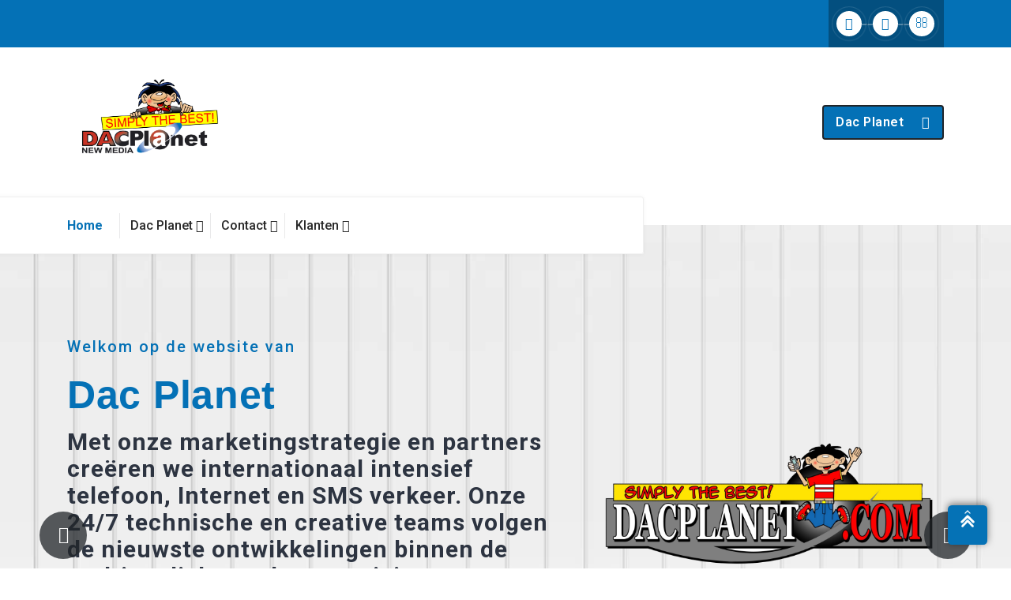

--- FILE ---
content_type: text/html; charset=UTF-8
request_url: https://dacplanet.com/?PHPSESSID=&lang=de
body_size: 8983
content:
<!DOCTYPE html>
<html lang="nl-NL">
	<head>
	<meta charset="UTF-8">
	<meta name="viewport" content="width=device-width, initial-scale=1">
	<link rel="profile" href="https://gmpg.org/xfn/11">
	
	<title>Dac Planet</title>
<meta name='robots' content='max-image-preview:large' />
<link rel='dns-prefetch' href='//dacplanet.org' />
<link rel='dns-prefetch' href='//fonts.googleapis.com' />
<link rel="alternate" type="application/rss+xml" title="Dac Planet &raquo; feed" href="https://dacplanet.org/feed/" />
<link rel="alternate" type="application/rss+xml" title="Dac Planet &raquo; reacties feed" href="https://dacplanet.org/comments/feed/" />
<link rel="alternate" title="oEmbed (JSON)" type="application/json+oembed" href="https://dacplanet.org/wp-json/oembed/1.0/embed?url=https%3A%2F%2Fdacplanet.org%2F" />
<link rel="alternate" title="oEmbed (XML)" type="text/xml+oembed" href="https://dacplanet.org/wp-json/oembed/1.0/embed?url=https%3A%2F%2Fdacplanet.org%2F&#038;format=xml" />
<style id='wp-img-auto-sizes-contain-inline-css' type='text/css'>
img:is([sizes=auto i],[sizes^="auto," i]){contain-intrinsic-size:3000px 1500px}
/*# sourceURL=wp-img-auto-sizes-contain-inline-css */
</style>
<style id='wp-emoji-styles-inline-css' type='text/css'>

	img.wp-smiley, img.emoji {
		display: inline !important;
		border: none !important;
		box-shadow: none !important;
		height: 1em !important;
		width: 1em !important;
		margin: 0 0.07em !important;
		vertical-align: -0.1em !important;
		background: none !important;
		padding: 0 !important;
	}
/*# sourceURL=wp-emoji-styles-inline-css */
</style>
<style id='classic-theme-styles-inline-css' type='text/css'>
/*! This file is auto-generated */
.wp-block-button__link{color:#fff;background-color:#32373c;border-radius:9999px;box-shadow:none;text-decoration:none;padding:calc(.667em + 2px) calc(1.333em + 2px);font-size:1.125em}.wp-block-file__button{background:#32373c;color:#fff;text-decoration:none}
/*# sourceURL=/wp-includes/css/classic-themes.min.css */
</style>
<style id='global-styles-inline-css' type='text/css'>
:root{--wp--preset--aspect-ratio--square: 1;--wp--preset--aspect-ratio--4-3: 4/3;--wp--preset--aspect-ratio--3-4: 3/4;--wp--preset--aspect-ratio--3-2: 3/2;--wp--preset--aspect-ratio--2-3: 2/3;--wp--preset--aspect-ratio--16-9: 16/9;--wp--preset--aspect-ratio--9-16: 9/16;--wp--preset--color--black: #000000;--wp--preset--color--cyan-bluish-gray: #abb8c3;--wp--preset--color--white: #ffffff;--wp--preset--color--pale-pink: #f78da7;--wp--preset--color--vivid-red: #cf2e2e;--wp--preset--color--luminous-vivid-orange: #ff6900;--wp--preset--color--luminous-vivid-amber: #fcb900;--wp--preset--color--light-green-cyan: #7bdcb5;--wp--preset--color--vivid-green-cyan: #00d084;--wp--preset--color--pale-cyan-blue: #8ed1fc;--wp--preset--color--vivid-cyan-blue: #0693e3;--wp--preset--color--vivid-purple: #9b51e0;--wp--preset--color--primary: #0088CC;--wp--preset--color--secondary: #233049;--wp--preset--color--yellow: #ffbb44;--wp--preset--color--green: #4caf52;--wp--preset--color--grey: #2196f3;--wp--preset--gradient--vivid-cyan-blue-to-vivid-purple: linear-gradient(135deg,rgb(6,147,227) 0%,rgb(155,81,224) 100%);--wp--preset--gradient--light-green-cyan-to-vivid-green-cyan: linear-gradient(135deg,rgb(122,220,180) 0%,rgb(0,208,130) 100%);--wp--preset--gradient--luminous-vivid-amber-to-luminous-vivid-orange: linear-gradient(135deg,rgb(252,185,0) 0%,rgb(255,105,0) 100%);--wp--preset--gradient--luminous-vivid-orange-to-vivid-red: linear-gradient(135deg,rgb(255,105,0) 0%,rgb(207,46,46) 100%);--wp--preset--gradient--very-light-gray-to-cyan-bluish-gray: linear-gradient(135deg,rgb(238,238,238) 0%,rgb(169,184,195) 100%);--wp--preset--gradient--cool-to-warm-spectrum: linear-gradient(135deg,rgb(74,234,220) 0%,rgb(151,120,209) 20%,rgb(207,42,186) 40%,rgb(238,44,130) 60%,rgb(251,105,98) 80%,rgb(254,248,76) 100%);--wp--preset--gradient--blush-light-purple: linear-gradient(135deg,rgb(255,206,236) 0%,rgb(152,150,240) 100%);--wp--preset--gradient--blush-bordeaux: linear-gradient(135deg,rgb(254,205,165) 0%,rgb(254,45,45) 50%,rgb(107,0,62) 100%);--wp--preset--gradient--luminous-dusk: linear-gradient(135deg,rgb(255,203,112) 0%,rgb(199,81,192) 50%,rgb(65,88,208) 100%);--wp--preset--gradient--pale-ocean: linear-gradient(135deg,rgb(255,245,203) 0%,rgb(182,227,212) 50%,rgb(51,167,181) 100%);--wp--preset--gradient--electric-grass: linear-gradient(135deg,rgb(202,248,128) 0%,rgb(113,206,126) 100%);--wp--preset--gradient--midnight: linear-gradient(135deg,rgb(2,3,129) 0%,rgb(40,116,252) 100%);--wp--preset--font-size--small: 13px;--wp--preset--font-size--medium: 20px;--wp--preset--font-size--large: 36px;--wp--preset--font-size--x-large: 42px;--wp--preset--spacing--20: 0.44rem;--wp--preset--spacing--30: 0.67rem;--wp--preset--spacing--40: 1rem;--wp--preset--spacing--50: 1.5rem;--wp--preset--spacing--60: 2.25rem;--wp--preset--spacing--70: 3.38rem;--wp--preset--spacing--80: 5.06rem;--wp--preset--shadow--natural: 6px 6px 9px rgba(0, 0, 0, 0.2);--wp--preset--shadow--deep: 12px 12px 50px rgba(0, 0, 0, 0.4);--wp--preset--shadow--sharp: 6px 6px 0px rgba(0, 0, 0, 0.2);--wp--preset--shadow--outlined: 6px 6px 0px -3px rgb(255, 255, 255), 6px 6px rgb(0, 0, 0);--wp--preset--shadow--crisp: 6px 6px 0px rgb(0, 0, 0);}:where(.is-layout-flex){gap: 0.5em;}:where(.is-layout-grid){gap: 0.5em;}body .is-layout-flex{display: flex;}.is-layout-flex{flex-wrap: wrap;align-items: center;}.is-layout-flex > :is(*, div){margin: 0;}body .is-layout-grid{display: grid;}.is-layout-grid > :is(*, div){margin: 0;}:where(.wp-block-columns.is-layout-flex){gap: 2em;}:where(.wp-block-columns.is-layout-grid){gap: 2em;}:where(.wp-block-post-template.is-layout-flex){gap: 1.25em;}:where(.wp-block-post-template.is-layout-grid){gap: 1.25em;}.has-black-color{color: var(--wp--preset--color--black) !important;}.has-cyan-bluish-gray-color{color: var(--wp--preset--color--cyan-bluish-gray) !important;}.has-white-color{color: var(--wp--preset--color--white) !important;}.has-pale-pink-color{color: var(--wp--preset--color--pale-pink) !important;}.has-vivid-red-color{color: var(--wp--preset--color--vivid-red) !important;}.has-luminous-vivid-orange-color{color: var(--wp--preset--color--luminous-vivid-orange) !important;}.has-luminous-vivid-amber-color{color: var(--wp--preset--color--luminous-vivid-amber) !important;}.has-light-green-cyan-color{color: var(--wp--preset--color--light-green-cyan) !important;}.has-vivid-green-cyan-color{color: var(--wp--preset--color--vivid-green-cyan) !important;}.has-pale-cyan-blue-color{color: var(--wp--preset--color--pale-cyan-blue) !important;}.has-vivid-cyan-blue-color{color: var(--wp--preset--color--vivid-cyan-blue) !important;}.has-vivid-purple-color{color: var(--wp--preset--color--vivid-purple) !important;}.has-black-background-color{background-color: var(--wp--preset--color--black) !important;}.has-cyan-bluish-gray-background-color{background-color: var(--wp--preset--color--cyan-bluish-gray) !important;}.has-white-background-color{background-color: var(--wp--preset--color--white) !important;}.has-pale-pink-background-color{background-color: var(--wp--preset--color--pale-pink) !important;}.has-vivid-red-background-color{background-color: var(--wp--preset--color--vivid-red) !important;}.has-luminous-vivid-orange-background-color{background-color: var(--wp--preset--color--luminous-vivid-orange) !important;}.has-luminous-vivid-amber-background-color{background-color: var(--wp--preset--color--luminous-vivid-amber) !important;}.has-light-green-cyan-background-color{background-color: var(--wp--preset--color--light-green-cyan) !important;}.has-vivid-green-cyan-background-color{background-color: var(--wp--preset--color--vivid-green-cyan) !important;}.has-pale-cyan-blue-background-color{background-color: var(--wp--preset--color--pale-cyan-blue) !important;}.has-vivid-cyan-blue-background-color{background-color: var(--wp--preset--color--vivid-cyan-blue) !important;}.has-vivid-purple-background-color{background-color: var(--wp--preset--color--vivid-purple) !important;}.has-black-border-color{border-color: var(--wp--preset--color--black) !important;}.has-cyan-bluish-gray-border-color{border-color: var(--wp--preset--color--cyan-bluish-gray) !important;}.has-white-border-color{border-color: var(--wp--preset--color--white) !important;}.has-pale-pink-border-color{border-color: var(--wp--preset--color--pale-pink) !important;}.has-vivid-red-border-color{border-color: var(--wp--preset--color--vivid-red) !important;}.has-luminous-vivid-orange-border-color{border-color: var(--wp--preset--color--luminous-vivid-orange) !important;}.has-luminous-vivid-amber-border-color{border-color: var(--wp--preset--color--luminous-vivid-amber) !important;}.has-light-green-cyan-border-color{border-color: var(--wp--preset--color--light-green-cyan) !important;}.has-vivid-green-cyan-border-color{border-color: var(--wp--preset--color--vivid-green-cyan) !important;}.has-pale-cyan-blue-border-color{border-color: var(--wp--preset--color--pale-cyan-blue) !important;}.has-vivid-cyan-blue-border-color{border-color: var(--wp--preset--color--vivid-cyan-blue) !important;}.has-vivid-purple-border-color{border-color: var(--wp--preset--color--vivid-purple) !important;}.has-vivid-cyan-blue-to-vivid-purple-gradient-background{background: var(--wp--preset--gradient--vivid-cyan-blue-to-vivid-purple) !important;}.has-light-green-cyan-to-vivid-green-cyan-gradient-background{background: var(--wp--preset--gradient--light-green-cyan-to-vivid-green-cyan) !important;}.has-luminous-vivid-amber-to-luminous-vivid-orange-gradient-background{background: var(--wp--preset--gradient--luminous-vivid-amber-to-luminous-vivid-orange) !important;}.has-luminous-vivid-orange-to-vivid-red-gradient-background{background: var(--wp--preset--gradient--luminous-vivid-orange-to-vivid-red) !important;}.has-very-light-gray-to-cyan-bluish-gray-gradient-background{background: var(--wp--preset--gradient--very-light-gray-to-cyan-bluish-gray) !important;}.has-cool-to-warm-spectrum-gradient-background{background: var(--wp--preset--gradient--cool-to-warm-spectrum) !important;}.has-blush-light-purple-gradient-background{background: var(--wp--preset--gradient--blush-light-purple) !important;}.has-blush-bordeaux-gradient-background{background: var(--wp--preset--gradient--blush-bordeaux) !important;}.has-luminous-dusk-gradient-background{background: var(--wp--preset--gradient--luminous-dusk) !important;}.has-pale-ocean-gradient-background{background: var(--wp--preset--gradient--pale-ocean) !important;}.has-electric-grass-gradient-background{background: var(--wp--preset--gradient--electric-grass) !important;}.has-midnight-gradient-background{background: var(--wp--preset--gradient--midnight) !important;}.has-small-font-size{font-size: var(--wp--preset--font-size--small) !important;}.has-medium-font-size{font-size: var(--wp--preset--font-size--medium) !important;}.has-large-font-size{font-size: var(--wp--preset--font-size--large) !important;}.has-x-large-font-size{font-size: var(--wp--preset--font-size--x-large) !important;}
:where(.wp-block-post-template.is-layout-flex){gap: 1.25em;}:where(.wp-block-post-template.is-layout-grid){gap: 1.25em;}
:where(.wp-block-term-template.is-layout-flex){gap: 1.25em;}:where(.wp-block-term-template.is-layout-grid){gap: 1.25em;}
:where(.wp-block-columns.is-layout-flex){gap: 2em;}:where(.wp-block-columns.is-layout-grid){gap: 2em;}
:root :where(.wp-block-pullquote){font-size: 1.5em;line-height: 1.6;}
/*# sourceURL=global-styles-inline-css */
</style>
<link rel='stylesheet' id='wpum-frontend-css' href='https://dacplanet.org/wp-content/plugins/wp-user-manager/assets/css/wpum.min.css?ver=2.9.13' type='text/css' media='all' />
<link rel='stylesheet' id='startbiz-fonts-css' href='//fonts.googleapis.com/css?family=Open+Sans%3A300%2C400%2C600%2C700%2C800%7CRaleway%3A400%2C700&#038;subset=latin%2Clatin-ext' type='text/css' media='all' />
<link rel='stylesheet' id='bootstrap-min-css' href='https://dacplanet.org/wp-content/themes/startkit/css/bootstrap.min.css?ver=6.9' type='text/css' media='all' />
<link rel='stylesheet' id='meanmenu-min-css' href='https://dacplanet.org/wp-content/themes/startkit/css/meanmenu.min.css?ver=6.9' type='text/css' media='all' />
<link rel='stylesheet' id='font-awesome-css' href='https://dacplanet.org/wp-content/plugins/elementor/assets/lib/font-awesome/css/font-awesome.min.css?ver=4.7.0' type='text/css' media='all' />
<link rel='stylesheet' id='animate-css' href='https://dacplanet.org/wp-content/themes/startkit/css/animate.css?ver=6.9' type='text/css' media='all' />
<link rel='stylesheet' id='startkit-widget-css' href='https://dacplanet.org/wp-content/themes/startkit/css/widget.css?ver=6.9' type='text/css' media='all' />
<link rel='stylesheet' id='startkit-wp-test-css' href='https://dacplanet.org/wp-content/themes/startkit/css/wp-test.css?ver=6.9' type='text/css' media='all' />
<link rel='stylesheet' id='startkit-menu-css' href='https://dacplanet.org/wp-content/themes/startkit/css/menu.css?ver=6.9' type='text/css' media='all' />
<link rel='stylesheet' id='startkit-style-css' href='https://dacplanet.org/wp-content/themes/startbiz/style.css?ver=6.9' type='text/css' media='all' />
<link rel='stylesheet' id='startkit-gutenberg-css' href='https://dacplanet.org/wp-content/themes/startkit/css/gutenberg.css?ver=6.9' type='text/css' media='all' />
<link rel='stylesheet' id='owl-carousel-min-css' href='https://dacplanet.org/wp-content/plugins/clever-fox//inc/assets/css/owl.carousel.min.css?ver=2.2.1' type='text/css' media='all' />
<link rel='stylesheet' id='elementor-frontend-css' href='https://dacplanet.org/wp-content/plugins/elementor/assets/css/frontend.min.css?ver=3.34.1' type='text/css' media='all' />
<link rel='stylesheet' id='elementor-post-8-css' href='https://dacplanet.org/wp-content/uploads/elementor/css/post-8.css?ver=1768485069' type='text/css' media='all' />
<link rel='stylesheet' id='startkit-parent-style-css' href='https://dacplanet.org/wp-content/themes/startkit/style.css?ver=6.9' type='text/css' media='all' />
<link rel='stylesheet' id='startbiz-style-css' href='https://dacplanet.org/wp-content/themes/startbiz/style.css?ver=6.9' type='text/css' media='all' />
<link rel='stylesheet' id='startbiz-color-default-css' href='https://dacplanet.org/wp-content/themes/startbiz/css/colors/default.css?ver=6.9' type='text/css' media='all' />
<link rel='stylesheet' id='startbiz-responsive-css' href='https://dacplanet.org/wp-content/themes/startbiz/css/responsive.css?ver=6.9' type='text/css' media='all' />
<link rel='stylesheet' id='elementor-gf-roboto-css' href='https://fonts.googleapis.com/css?family=Roboto:100,100italic,200,200italic,300,300italic,400,400italic,500,500italic,600,600italic,700,700italic,800,800italic,900,900italic&#038;display=swap' type='text/css' media='all' />
<link rel='stylesheet' id='elementor-gf-robotoslab-css' href='https://fonts.googleapis.com/css?family=Roboto+Slab:100,100italic,200,200italic,300,300italic,400,400italic,500,500italic,600,600italic,700,700italic,800,800italic,900,900italic&#038;display=swap' type='text/css' media='all' />
<script type="text/javascript" src="https://dacplanet.org/wp-includes/js/jquery/jquery.min.js?ver=3.7.1" id="jquery-core-js"></script>
<script type="text/javascript" src="https://dacplanet.org/wp-includes/js/jquery/jquery-migrate.min.js?ver=3.4.1" id="jquery-migrate-js"></script>
<link rel="https://api.w.org/" href="https://dacplanet.org/wp-json/" /><link rel="alternate" title="JSON" type="application/json" href="https://dacplanet.org/wp-json/wp/v2/pages/6" /><link rel="EditURI" type="application/rsd+xml" title="RSD" href="https://dacplanet.org/xmlrpc.php?rsd" />
<meta name="generator" content="WordPress 6.9" />
<link rel="canonical" href="https://dacplanet.org/" />
<link rel='shortlink' href='https://dacplanet.org/' />
<meta name="generator" content="Elementor 3.34.1; features: e_font_icon_svg, additional_custom_breakpoints; settings: css_print_method-external, google_font-enabled, font_display-swap">
			<style>
				.e-con.e-parent:nth-of-type(n+4):not(.e-lazyloaded):not(.e-no-lazyload),
				.e-con.e-parent:nth-of-type(n+4):not(.e-lazyloaded):not(.e-no-lazyload) * {
					background-image: none !important;
				}
				@media screen and (max-height: 1024px) {
					.e-con.e-parent:nth-of-type(n+3):not(.e-lazyloaded):not(.e-no-lazyload),
					.e-con.e-parent:nth-of-type(n+3):not(.e-lazyloaded):not(.e-no-lazyload) * {
						background-image: none !important;
					}
				}
				@media screen and (max-height: 640px) {
					.e-con.e-parent:nth-of-type(n+2):not(.e-lazyloaded):not(.e-no-lazyload),
					.e-con.e-parent:nth-of-type(n+2):not(.e-lazyloaded):not(.e-no-lazyload) * {
						background-image: none !important;
					}
				}
			</style>
				<style type="text/css">
			.site-title,
		.site-description {
			color: #ffffff;
		}
		</style>
	<link rel="icon" href="https://dacplanet.org/wp-content/uploads/2024/08/cropped-dac-footer-32x32.jpg" sizes="32x32" />
<link rel="icon" href="https://dacplanet.org/wp-content/uploads/2024/08/cropped-dac-footer-192x192.jpg" sizes="192x192" />
<link rel="apple-touch-icon" href="https://dacplanet.org/wp-content/uploads/2024/08/cropped-dac-footer-180x180.jpg" />
<meta name="msapplication-TileImage" content="https://dacplanet.org/wp-content/uploads/2024/08/cropped-dac-footer-270x270.jpg" />
</head>
	

<body class="home wp-singular page-template page-template-templates page-template-template-homepage page-template-templatestemplate-homepage-php page page-id-6 wp-custom-logo wp-theme-startkit wp-child-theme-startbiz startbiz startbiz-btn elementor-default elementor-kit-8 elementor-page elementor-page-6">
<div id="page" class="site">
	<a class="skip-link screen-reader-text" href="#content">Ga naar de inhoud</a>
<!-- Start: Header
============================= -->
<div id="header-top" class="startkit">
   <div class="container">
      <div class="row">
         <div class="col-lg-6 col-md-12 text-lg-left text-center startkit-top-left">
			         </div>
         <div class="col-lg-6 col-md-12 text-lg-right text-center startkit-top-right">
           <aside id="social_widget-2" class="widget widget_social_widget"><h3 class="widget-title">Website</h3><div class="title-border"></div>		
		
		<ul class="header-social d-inline-block">
		  		 		<li><a href="https://dacplanet.org" class="socicon-fa-align-justify "><i class="fa fa-align-justify"></i></a></li>
		 			 		<li><a href="https://dacplanet.org/contact/" class="socicon-fa-comments "><i class="fa fa-comments"></i></a></li>
		 			 		<li><a href="https://dacplanet.org/contact/" class="socicon-fa-envelope-o "><i class="fa fa-envelope-o"></i></a></li>
		 			</ul>
		


		</aside>         </div>
      </div>
   </div>
</div>
<header id="header" role="banner">
	<div class="navigator">
		<!-- Navigation Starts -->
		<div class="navbar-area navbar-noti">
			<div class="container">
				<div class="row">
					<div class="col-lg-3 col-6 my-auto">
						<div class="logo main">
							<a href="https://dacplanet.org/" class="custom-logo-link" rel="home" aria-current="page"><img fetchpriority="high" width="800" height="571" src="https://dacplanet.org/wp-content/uploads/2024/08/file1.png" class="custom-logo" alt="Dac Planet" decoding="async" srcset="https://dacplanet.org/wp-content/uploads/2024/08/file1.png 800w, https://dacplanet.org/wp-content/uploads/2024/08/file1-300x214.png 300w, https://dacplanet.org/wp-content/uploads/2024/08/file1-768x548.png 768w" sizes="(max-width: 800px) 100vw, 800px" /></a>						</div>
					</div>

					<div class="col-lg-9 col-6 my-auto">
						<div class="header-right-bar">                            
							<ul>
																									<li class="book-now-btn">
																					<a class="book-now" href="https://dacplanet.org">Dac Planet<i class="fa fa-backward"></i></a>
												
									</li>
									
							</ul>
						</div>
					</div>

					<!-- Start Mobile Menu -->
					<div class="mobile-menu-area d-lg-none">
						<div class="container">
							<div class="row">
								<div class="col-md-12">
									<div class="mobile-menu">
										<nav class="mobile-menu-active">
										<ul id="menu-voorpagina" class=""><li itemscope="itemscope" itemtype="https://www.schema.org/SiteNavigationElement" id="menu-item-152" class="menu-item menu-item-type-post_type menu-item-object-page menu-item-home current-menu-item page_item page-item-6 current_page_item menu-item-has-children dropdown active menu-item-152 nav-item"><a title="Home" href="https://dacplanet.org/" class="nav-link"><span data-hover="Home">Home <i class="fa fa-angle-down"></i></span></a>
<ul class="s-dropdown-menu" role="menu">
	<li itemscope="itemscope" itemtype="https://www.schema.org/SiteNavigationElement" id="menu-item-153" class="menu-item menu-item-type-post_type menu-item-object-page menu-item-153 nav-item"><a title="Algemene Voorwaarden" href="https://dacplanet.org/algemenevoorwaarden/" class="dropdown-item"><span data-hover="Algemene Voorwaarden">Algemene Voorwaarden</span></a></li>
	<li itemscope="itemscope" itemtype="https://www.schema.org/SiteNavigationElement" id="menu-item-186" class="menu-item menu-item-type-post_type menu-item-object-page menu-item-privacy-policy menu-item-186 nav-item"><a title="Privacy Beleid" href="https://dacplanet.org/privacybeleid/" class="dropdown-item"><span data-hover="Privacy Beleid">Privacy Beleid</span></a></li>
	<li itemscope="itemscope" itemtype="https://www.schema.org/SiteNavigationElement" id="menu-item-156" class="menu-item menu-item-type-post_type menu-item-object-page menu-item-156 nav-item"><a title="Copyright" href="https://dacplanet.org/copyright/" class="dropdown-item"><span data-hover="Copyright">Copyright</span></a></li>
</ul>
</li>
<li itemscope="itemscope" itemtype="https://www.schema.org/SiteNavigationElement" id="menu-item-783" class="menu-item menu-item-type-post_type menu-item-object-page menu-item-has-children dropdown menu-item-783 nav-item"><a title="Dac Planet" href="https://dacplanet.org/dacplanet/" class="nav-link"><span data-hover="Dac Planet">Dac Planet <i class="fa fa-angle-down"></i></span></a>
<ul class="s-dropdown-menu" role="menu">
	<li itemscope="itemscope" itemtype="https://www.schema.org/SiteNavigationElement" id="menu-item-793" class="menu-item menu-item-type-post_type menu-item-object-page menu-item-793 nav-item"><a title="Dac 2 Wap" href="https://dacplanet.org/dac2wap/" class="dropdown-item"><span data-hover="Dac 2 Wap">Dac 2 Wap</span></a></li>
	<li itemscope="itemscope" itemtype="https://www.schema.org/SiteNavigationElement" id="menu-item-792" class="menu-item menu-item-type-post_type menu-item-object-page menu-item-792 nav-item"><a title="Dac Dating" href="https://dacplanet.org/dacdating-2/" class="dropdown-item"><span data-hover="Dac Dating">Dac Dating</span></a></li>
	<li itemscope="itemscope" itemtype="https://www.schema.org/SiteNavigationElement" id="menu-item-794" class="menu-item menu-item-type-post_type menu-item-object-page menu-item-794 nav-item"><a title="Dac Logo" href="https://dacplanet.org/daclogo/" class="dropdown-item"><span data-hover="Dac Logo">Dac Logo</span></a></li>
	<li itemscope="itemscope" itemtype="https://www.schema.org/SiteNavigationElement" id="menu-item-788" class="menu-item menu-item-type-post_type menu-item-object-page menu-item-788 nav-item"><a title="Dac Games" href="https://dacplanet.org/dacgames/" class="dropdown-item"><span data-hover="Dac Games">Dac Games</span></a></li>
	<li itemscope="itemscope" itemtype="https://www.schema.org/SiteNavigationElement" id="menu-item-795" class="menu-item menu-item-type-post_type menu-item-object-page menu-item-795 nav-item"><a title="Dac Planet" href="https://dacplanet.org/dacplanet/" class="dropdown-item"><span data-hover="Dac Planet">Dac Planet</span></a></li>
	<li itemscope="itemscope" itemtype="https://www.schema.org/SiteNavigationElement" id="menu-item-797" class="menu-item menu-item-type-post_type menu-item-object-page menu-item-797 nav-item"><a title="Xs2Media" href="https://dacplanet.org/xs2-media/" class="dropdown-item"><span data-hover="Xs2Media">Xs2Media</span></a></li>
</ul>
</li>
<li itemscope="itemscope" itemtype="https://www.schema.org/SiteNavigationElement" id="menu-item-157" class="menu-item menu-item-type-post_type menu-item-object-page menu-item-has-children dropdown menu-item-157 nav-item"><a title="Contact" href="https://dacplanet.org/contact/" class="nav-link"><span data-hover="Contact">Contact <i class="fa fa-angle-down"></i></span></a>
<ul class="s-dropdown-menu" role="menu">
	<li itemscope="itemscope" itemtype="https://www.schema.org/SiteNavigationElement" id="menu-item-154" class="menu-item menu-item-type-post_type menu-item-object-page menu-item-154 nav-item"><a title="Bedrijfsinformatie" href="https://dacplanet.org/bedrijfsinformatie/" class="dropdown-item"><span data-hover="Bedrijfsinformatie">Bedrijfsinformatie</span></a></li>
	<li itemscope="itemscope" itemtype="https://www.schema.org/SiteNavigationElement" id="menu-item-639" class="menu-item menu-item-type-post_type menu-item-object-page menu-item-639 nav-item"><a title="Contact" href="https://dacplanet.org/contact/" class="dropdown-item"><span data-hover="Contact">Contact</span></a></li>
	<li itemscope="itemscope" itemtype="https://www.schema.org/SiteNavigationElement" id="menu-item-182" class="menu-item menu-item-type-post_type menu-item-object-page menu-item-182 nav-item"><a title="Oprichting" href="https://dacplanet.org/oprichting/" class="dropdown-item"><span data-hover="Oprichting">Oprichting</span></a></li>
	<li itemscope="itemscope" itemtype="https://www.schema.org/SiteNavigationElement" id="menu-item-183" class="menu-item menu-item-type-post_type menu-item-object-page menu-item-183 nav-item"><a title="Over ons" href="https://dacplanet.org/overons/" class="dropdown-item"><span data-hover="Over ons">Over ons</span></a></li>
	<li itemscope="itemscope" itemtype="https://www.schema.org/SiteNavigationElement" id="menu-item-191" class="menu-item menu-item-type-post_type menu-item-object-page menu-item-191 nav-item"><a title="Wat doen wij" href="https://dacplanet.org/watdoenwij/" class="dropdown-item"><span data-hover="Wat doen wij">Wat doen wij</span></a></li>
	<li itemscope="itemscope" itemtype="https://www.schema.org/SiteNavigationElement" id="menu-item-192" class="menu-item menu-item-type-post_type menu-item-object-page menu-item-192 nav-item"><a title="Werk" href="https://dacplanet.org/werk/" class="dropdown-item"><span data-hover="Werk">Werk</span></a></li>
</ul>
</li>
<li itemscope="itemscope" itemtype="https://www.schema.org/SiteNavigationElement" id="menu-item-179" class="menu-item menu-item-type-post_type menu-item-object-page menu-item-has-children dropdown menu-item-179 nav-item"><a title="Klanten" href="https://dacplanet.org/klanten/" class="nav-link"><span data-hover="Klanten">Klanten <i class="fa fa-angle-down"></i></span></a>
<ul class="s-dropdown-menu" role="menu">
	<li itemscope="itemscope" itemtype="https://www.schema.org/SiteNavigationElement" id="menu-item-327" class="menu-item menu-item-type-post_type menu-item-object-page menu-item-327 nav-item"><a title="Inloggen" href="https://dacplanet.org/inloggen/" class="dropdown-item"><span data-hover="Inloggen">Inloggen</span></a></li>
	<li itemscope="itemscope" itemtype="https://www.schema.org/SiteNavigationElement" id="menu-item-331" class="menu-item menu-item-type-post_type menu-item-object-page menu-item-331 nav-item"><a title="Registreren" href="https://dacplanet.org/registreren/" class="dropdown-item"><span data-hover="Registreren">Registreren</span></a></li>
	<li itemscope="itemscope" itemtype="https://www.schema.org/SiteNavigationElement" id="menu-item-329" class="menu-item menu-item-type-post_type menu-item-object-page menu-item-329 nav-item"><a title="Wachtwoord herstellen" href="https://dacplanet.org/wachtwoord-herstellen/" class="dropdown-item"><span data-hover="Wachtwoord herstellen">Wachtwoord herstellen</span></a></li>
</ul>
</li>
</ul>										</nav>                                
									</div>
								</div>
							</div>
						</div>
					</div>
					<!-- End Mobile Menu -->
				</div>
			</div>
		</div>
		<!-- Navigation End -->
		<div class="navbar-area  my-auto d-none d-lg-block">
			<div class="container">
				<div class="row">
					<div class="col-lg-8 col-6 my-auto">
						<nav class="text-left main-menu">
							<ul id="menu-voorpagina-1" class=""><li itemscope="itemscope" itemtype="https://www.schema.org/SiteNavigationElement" class="menu-item menu-item-type-post_type menu-item-object-page menu-item-home current-menu-item page_item page-item-6 current_page_item menu-item-has-children dropdown active menu-item-152 nav-item"><a title="Home" href="https://dacplanet.org/" class="nav-link"><span data-hover="Home">Home <i class="fa fa-angle-down"></i></span></a>
<ul class="s-dropdown-menu" role="menu">
	<li itemscope="itemscope" itemtype="https://www.schema.org/SiteNavigationElement" class="menu-item menu-item-type-post_type menu-item-object-page menu-item-153 nav-item"><a title="Algemene Voorwaarden" href="https://dacplanet.org/algemenevoorwaarden/" class="dropdown-item"><span data-hover="Algemene Voorwaarden">Algemene Voorwaarden</span></a></li>
	<li itemscope="itemscope" itemtype="https://www.schema.org/SiteNavigationElement" class="menu-item menu-item-type-post_type menu-item-object-page menu-item-privacy-policy menu-item-186 nav-item"><a title="Privacy Beleid" href="https://dacplanet.org/privacybeleid/" class="dropdown-item"><span data-hover="Privacy Beleid">Privacy Beleid</span></a></li>
	<li itemscope="itemscope" itemtype="https://www.schema.org/SiteNavigationElement" class="menu-item menu-item-type-post_type menu-item-object-page menu-item-156 nav-item"><a title="Copyright" href="https://dacplanet.org/copyright/" class="dropdown-item"><span data-hover="Copyright">Copyright</span></a></li>
</ul>
</li>
<li itemscope="itemscope" itemtype="https://www.schema.org/SiteNavigationElement" class="menu-item menu-item-type-post_type menu-item-object-page menu-item-has-children dropdown menu-item-783 nav-item"><a title="Dac Planet" href="https://dacplanet.org/dacplanet/" class="nav-link"><span data-hover="Dac Planet">Dac Planet <i class="fa fa-angle-down"></i></span></a>
<ul class="s-dropdown-menu" role="menu">
	<li itemscope="itemscope" itemtype="https://www.schema.org/SiteNavigationElement" class="menu-item menu-item-type-post_type menu-item-object-page menu-item-793 nav-item"><a title="Dac 2 Wap" href="https://dacplanet.org/dac2wap/" class="dropdown-item"><span data-hover="Dac 2 Wap">Dac 2 Wap</span></a></li>
	<li itemscope="itemscope" itemtype="https://www.schema.org/SiteNavigationElement" class="menu-item menu-item-type-post_type menu-item-object-page menu-item-792 nav-item"><a title="Dac Dating" href="https://dacplanet.org/dacdating-2/" class="dropdown-item"><span data-hover="Dac Dating">Dac Dating</span></a></li>
	<li itemscope="itemscope" itemtype="https://www.schema.org/SiteNavigationElement" class="menu-item menu-item-type-post_type menu-item-object-page menu-item-794 nav-item"><a title="Dac Logo" href="https://dacplanet.org/daclogo/" class="dropdown-item"><span data-hover="Dac Logo">Dac Logo</span></a></li>
	<li itemscope="itemscope" itemtype="https://www.schema.org/SiteNavigationElement" class="menu-item menu-item-type-post_type menu-item-object-page menu-item-788 nav-item"><a title="Dac Games" href="https://dacplanet.org/dacgames/" class="dropdown-item"><span data-hover="Dac Games">Dac Games</span></a></li>
	<li itemscope="itemscope" itemtype="https://www.schema.org/SiteNavigationElement" class="menu-item menu-item-type-post_type menu-item-object-page menu-item-795 nav-item"><a title="Dac Planet" href="https://dacplanet.org/dacplanet/" class="dropdown-item"><span data-hover="Dac Planet">Dac Planet</span></a></li>
	<li itemscope="itemscope" itemtype="https://www.schema.org/SiteNavigationElement" class="menu-item menu-item-type-post_type menu-item-object-page menu-item-797 nav-item"><a title="Xs2Media" href="https://dacplanet.org/xs2-media/" class="dropdown-item"><span data-hover="Xs2Media">Xs2Media</span></a></li>
</ul>
</li>
<li itemscope="itemscope" itemtype="https://www.schema.org/SiteNavigationElement" class="menu-item menu-item-type-post_type menu-item-object-page menu-item-has-children dropdown menu-item-157 nav-item"><a title="Contact" href="https://dacplanet.org/contact/" class="nav-link"><span data-hover="Contact">Contact <i class="fa fa-angle-down"></i></span></a>
<ul class="s-dropdown-menu" role="menu">
	<li itemscope="itemscope" itemtype="https://www.schema.org/SiteNavigationElement" class="menu-item menu-item-type-post_type menu-item-object-page menu-item-154 nav-item"><a title="Bedrijfsinformatie" href="https://dacplanet.org/bedrijfsinformatie/" class="dropdown-item"><span data-hover="Bedrijfsinformatie">Bedrijfsinformatie</span></a></li>
	<li itemscope="itemscope" itemtype="https://www.schema.org/SiteNavigationElement" class="menu-item menu-item-type-post_type menu-item-object-page menu-item-639 nav-item"><a title="Contact" href="https://dacplanet.org/contact/" class="dropdown-item"><span data-hover="Contact">Contact</span></a></li>
	<li itemscope="itemscope" itemtype="https://www.schema.org/SiteNavigationElement" class="menu-item menu-item-type-post_type menu-item-object-page menu-item-182 nav-item"><a title="Oprichting" href="https://dacplanet.org/oprichting/" class="dropdown-item"><span data-hover="Oprichting">Oprichting</span></a></li>
	<li itemscope="itemscope" itemtype="https://www.schema.org/SiteNavigationElement" class="menu-item menu-item-type-post_type menu-item-object-page menu-item-183 nav-item"><a title="Over ons" href="https://dacplanet.org/overons/" class="dropdown-item"><span data-hover="Over ons">Over ons</span></a></li>
	<li itemscope="itemscope" itemtype="https://www.schema.org/SiteNavigationElement" class="menu-item menu-item-type-post_type menu-item-object-page menu-item-191 nav-item"><a title="Wat doen wij" href="https://dacplanet.org/watdoenwij/" class="dropdown-item"><span data-hover="Wat doen wij">Wat doen wij</span></a></li>
	<li itemscope="itemscope" itemtype="https://www.schema.org/SiteNavigationElement" class="menu-item menu-item-type-post_type menu-item-object-page menu-item-192 nav-item"><a title="Werk" href="https://dacplanet.org/werk/" class="dropdown-item"><span data-hover="Werk">Werk</span></a></li>
</ul>
</li>
<li itemscope="itemscope" itemtype="https://www.schema.org/SiteNavigationElement" class="menu-item menu-item-type-post_type menu-item-object-page menu-item-has-children dropdown menu-item-179 nav-item"><a title="Klanten" href="https://dacplanet.org/klanten/" class="nav-link"><span data-hover="Klanten">Klanten <i class="fa fa-angle-down"></i></span></a>
<ul class="s-dropdown-menu" role="menu">
	<li itemscope="itemscope" itemtype="https://www.schema.org/SiteNavigationElement" class="menu-item menu-item-type-post_type menu-item-object-page menu-item-327 nav-item"><a title="Inloggen" href="https://dacplanet.org/inloggen/" class="dropdown-item"><span data-hover="Inloggen">Inloggen</span></a></li>
	<li itemscope="itemscope" itemtype="https://www.schema.org/SiteNavigationElement" class="menu-item menu-item-type-post_type menu-item-object-page menu-item-331 nav-item"><a title="Registreren" href="https://dacplanet.org/registreren/" class="dropdown-item"><span data-hover="Registreren">Registreren</span></a></li>
	<li itemscope="itemscope" itemtype="https://www.schema.org/SiteNavigationElement" class="menu-item menu-item-type-post_type menu-item-object-page menu-item-329 nav-item"><a title="Wachtwoord herstellen" href="https://dacplanet.org/wachtwoord-herstellen/" class="dropdown-item"><span data-hover="Wachtwoord herstellen">Wachtwoord herstellen</span></a></li>
</ul>
</li>
</ul>						</nav>
					</div>
					<div class="col-lg-4 col-6 my-auto">
											</div>
				</div>
			</div>
		</div>
	</div>
</header>
	<div id="content">	  	<div id="slider" class="main-sliders startkit-slider">
			<div class="row">
				<div class="col-md-12">
					<div class="header-slider owl-carousel owl-theme">
												<div class="header-single-slider">
							<figure>
																<img src="https://dacplanet.org/wp-content/uploads/2024/08/bg.webp"  alt="Dac Planet" title="Dac Planet"  />
																<div class="content" style="background: rgba(20, 20, 20,0);">
									<div class="slide-table">
										<div class="slide-table-cell">                                        
											<div class="container">
												<div class="row slide-left" >
																										<div class="col-md-7 my-auto">
																											<div class="slide-content startkit">
																															<h4 class="fadeInUp delay-1 animated">Welkom op de website van </h4>
																														
																															<h1 class="fadeInUp delay-2 animated">Dac Planet</h1>
																																														<p class="fadeInUp delay-3 animated">Met onze marketingstrategie en partners creëren we internationaal intensief telefoon, Internet en SMS verkeer. Onze 24&#x2F;7 technische en creative teams volgen de nieuwste ontwikkelingen binnen de multimediale markt en anticiperen met kwalitatief hoogwaardige en innovatieve producten. </p>
																																														<a href="https://dacplanet.org/overons/" class="boxed-btn fadeInUp delay-4 animated">Ontdek meer....<i class="fa fa-long-arrow-right"></i></a>
																
														</div>
													</div>
													
																											<div class="col-md-5 my-auto mx-auto">
															<div class="startkit-img flipInY delay-2 animated">
																<img src="https://dacplanet.org/wp-content/uploads/2024/08/1-scaled.png"  alt="Dac Planet" title="Dac Planet"  />
															</div>
														</div>
														
												</div>
											</div>
										</div>
									</div>
								</div>
							</figure>
						</div>
												<div class="header-single-slider">
							<figure>
																<img src="https://dacplanet.org/wp-content/uploads/2024/08/bg.webp"  alt="Wij werken Samen" title="Wij werken Samen"  />
																<div class="content" style="background: rgba(20, 20, 20,0);">
									<div class="slide-table">
										<div class="slide-table-cell">                                        
											<div class="container">
												<div class="row slide-left" >
																										<div class="col-md-7 my-auto">
																											<div class="slide-content startkit">
																															<h4 class="fadeInUp delay-1 animated">Bereik meer Mensen</h4>
																														
																															<h1 class="fadeInUp delay-2 animated">Wij werken Samen</h1>
																																														<p class="fadeInUp delay-3 animated">Dac Planet is sinds 2000 een internationale organisatie gericht op het ontwikkelen, distribueren en hosten van multimediale entertainment producten en diensten binnen Europa.</p>
																																														<a href="https://dacplanet.org/overons/" class="boxed-btn fadeInUp delay-4 animated">Ontdek meer....<i class="fa fa-long-arrow-right"></i></a>
																
														</div>
													</div>
													
																											<div class="col-md-5 my-auto mx-auto">
															<div class="startkit-img flipInY delay-2 animated">
																<img src="https://dacplanet.org/wp-content/uploads/2024/08/5-scaled.png"  alt="Wij werken Samen" title="Wij werken Samen"  />
															</div>
														</div>
														
												</div>
											</div>
										</div>
									</div>
								</div>
							</figure>
						</div>
						                    </div>
                </div>
            </div>
        </div>
				<!-- Start: Features List
    ============================= -->
<section id="services" class="section-padding">
	<div class="container">
		    <!-- Section Title -->
		<div class="row">
			<div class="col-md-6 offset-md-3 text-center">
				<div class="section-header">
										<div class="subtitle"><span>Welkom</span> <h6>Dac Planet</h6></div>
															<h2>
					Ontdek meer ....					</h2>
										<hr class="liner">
										
					<p class="wow fadeInUp" data-wow-delay="0.1s">
					Dac Planet is in de afgelopen jaren uitgegroeid tot een van de belangrijkste spelers binnen de Europese markt en gebruikt haar ervaring om de uitdaging aan te gaan met de nieuwste generatie multimediale technologie.					</p>
									</div>
			</div>
		</div>
		<!-- /Section Title -->
			<div class="row text-center servicesss">
					<div class="col-lg-4 col-md-6 col-sm-6 col-12 mb-lg-0 mb-4">
				<div class="features-startbiz wow fadeInUp" data-wow-delay="0.4s">
  					<div class="features-contented">
    					<div class="features-icon">
															<i class="fa fa-lightbulb-o txt-pink"></i>
													</div>
													<h5><a href="#">Het Bedrijf</a></h5>
																			<p class="features-desc">Dac Planet levert sinds de oprichting in het jaar 2000 een breed scala aan multimediale entertainment (internet)diensten. Wij zijn vooral actief op het wereldwijde internet. </p>
												
													<a href="https://dacplanet.org/oprichting/" class="features-link">
								<span>Lees meer....</span>
								<i class="fa fa-arrow-right "></i>
							</a>
											</div>
											<div class="features-overlay" style="background-image: url(https://dacplanet.org/wp-content/uploads/2024/08/bedrijf.gif); background-size: cover; background-position: center center;"></div>
									</div>
			</div>
						<div class="col-lg-4 col-md-6 col-sm-6 col-12 mb-lg-0 mb-4">
				<div class="features-startbiz wow fadeInUp" data-wow-delay="0.4s">
  					<div class="features-contented">
    					<div class="features-icon">
															<i class="fa fa-users txt-pink"></i>
													</div>
													<h5><a href="#">Samenwerking</a></h5>
																			<p class="features-desc">Wij werken snel en effectief samen met 2000+ partners. Van onze partners verlangen wij een reactie én eventueel een oplossing binnen 24 uur. Zo houden wij onze klanten tevreden!</p>
												
													<a href="https://dacplanet.org/overons/" class="features-link">
								<span>Lees meer....</span>
								<i class="fa fa-arrow-right "></i>
							</a>
											</div>
											<div class="features-overlay" style="background-image: url(https://dacplanet.org/wp-content/uploads/2024/08/samenwerking.jpg); background-size: cover; background-position: center center;"></div>
									</div>
			</div>
						<div class="col-lg-4 col-md-6 col-sm-6 col-12 mb-lg-0 mb-4">
				<div class="features-startbiz wow fadeInUp" data-wow-delay="0.4s">
  					<div class="features-contented">
    					<div class="features-icon">
															<i class="fa fa-briefcase txt-pink"></i>
													</div>
													<h5><a href="#">Ontwikkeling</a></h5>
																			<p class="features-desc">Het is erg belangrijk voor ons dat de klant zich na een bezoek op onze websites tevreden voelt. Wij zorgen hiervoor door de klant goede service te verlenen en waar te geven voor hun geld. </p>
												
													<a href="https:/joyplanet.org/contact/" class="features-link">
								<span>Lees meer....</span>
								<i class="fa fa-arrow-right "></i>
							</a>
											</div>
											<div class="features-overlay" style="background-image: url(https://dacplanet.org/wp-content/uploads/2024/08/ontwikkeling.jpg); background-size: cover; background-position: center center;"></div>
									</div>
			</div>
						
		</div>
	</div>
	</section>		
<!-- Start: Recent Blog
============================= -->
<!-- End: Recent Blog
============================= --><!-- Start: Footer Sidebar
============================= -->

<!-- End: Footer Sidebar
============================= -->

<section id="footer-copyright">
	<div class="container">
		<div class="row">
			<div class="col-md-6">
				<div class="text-center">
											<p>
							 <img src="../wp-content/uploads/2024/06/dac-footer.png" />
<br />
• <a href="https://dacplanet.org/contact/">Contact</a> • <a href="https://dacplanet.org/algemenevoorwaarden/">Algemene Voorwaarden</a> • <a href="https://dacplanet.org/copyright/">Copyright</a> • <a href="https://dacplanet.org/privacybeleid/">Privacy Beleid</a>

<br /><br />Copyright © 2000-2026 Dac Planet 

						</p>
										<a href="#" class="scrollup"><i class="fa fa-arrow-up"></i></a>
				</div>
			</div>
			 <div class="col-md-6">
								            </div>
		</div>
	</div>
</section>
</div>
</div>
<script type="speculationrules">
{"prefetch":[{"source":"document","where":{"and":[{"href_matches":"/*"},{"not":{"href_matches":["/wp-*.php","/wp-admin/*","/wp-content/uploads/*","/wp-content/*","/wp-content/plugins/*","/wp-content/themes/startbiz/*","/wp-content/themes/startkit/*","/*\\?(.+)"]}},{"not":{"selector_matches":"a[rel~=\"nofollow\"]"}},{"not":{"selector_matches":".no-prefetch, .no-prefetch a"}}]},"eagerness":"conservative"}]}
</script>
			<script>
				const lazyloadRunObserver = () => {
					const lazyloadBackgrounds = document.querySelectorAll( `.e-con.e-parent:not(.e-lazyloaded)` );
					const lazyloadBackgroundObserver = new IntersectionObserver( ( entries ) => {
						entries.forEach( ( entry ) => {
							if ( entry.isIntersecting ) {
								let lazyloadBackground = entry.target;
								if( lazyloadBackground ) {
									lazyloadBackground.classList.add( 'e-lazyloaded' );
								}
								lazyloadBackgroundObserver.unobserve( entry.target );
							}
						});
					}, { rootMargin: '200px 0px 200px 0px' } );
					lazyloadBackgrounds.forEach( ( lazyloadBackground ) => {
						lazyloadBackgroundObserver.observe( lazyloadBackground );
					} );
				};
				const events = [
					'DOMContentLoaded',
					'elementor/lazyload/observe',
				];
				events.forEach( ( event ) => {
					document.addEventListener( event, lazyloadRunObserver );
				} );
			</script>
			<script type="text/javascript" src="https://dacplanet.org/wp-includes/js/jquery/ui/core.min.js?ver=1.13.3" id="jquery-ui-core-js"></script>
<script type="text/javascript" src="https://dacplanet.org/wp-content/themes/startkit/js/bootstrap.min.js?ver=4.3.1" id="bootstrap-js"></script>
<script type="text/javascript" src="https://dacplanet.org/wp-content/themes/startkit/js/jquery.sticky.js?ver=6.9" id="sticky-js-js"></script>
<script type="text/javascript" src="https://dacplanet.org/wp-content/themes/startkit/js/jquery.meanmenu.min.js?ver=6.9" id="meanmenu-js"></script>
<script type="text/javascript" src="https://dacplanet.org/wp-content/themes/startkit/js/wow.min.js?ver=6.9" id="wow-js-js"></script>
<script type="text/javascript" src="https://dacplanet.org/wp-content/themes/startkit/js/custom.js?ver=6.9" id="startkit-custom-js-js"></script>
<script type="text/javascript" src="https://dacplanet.org/wp-content/themes/startkit/js/skip-link-focus-fix.js?ver=20151215" id="skip-link-focus-fix-js"></script>
<script type="text/javascript" src="https://dacplanet.org/wp-content/plugins/clever-fox/inc/assets/js/owl.carousel.min.js?ver=2.2.1" id="owl-carousel-js"></script>
<script id="wp-emoji-settings" type="application/json">
{"baseUrl":"https://s.w.org/images/core/emoji/17.0.2/72x72/","ext":".png","svgUrl":"https://s.w.org/images/core/emoji/17.0.2/svg/","svgExt":".svg","source":{"concatemoji":"https://dacplanet.org/wp-includes/js/wp-emoji-release.min.js?ver=6.9"}}
</script>
<script type="module">
/* <![CDATA[ */
/*! This file is auto-generated */
const a=JSON.parse(document.getElementById("wp-emoji-settings").textContent),o=(window._wpemojiSettings=a,"wpEmojiSettingsSupports"),s=["flag","emoji"];function i(e){try{var t={supportTests:e,timestamp:(new Date).valueOf()};sessionStorage.setItem(o,JSON.stringify(t))}catch(e){}}function c(e,t,n){e.clearRect(0,0,e.canvas.width,e.canvas.height),e.fillText(t,0,0);t=new Uint32Array(e.getImageData(0,0,e.canvas.width,e.canvas.height).data);e.clearRect(0,0,e.canvas.width,e.canvas.height),e.fillText(n,0,0);const a=new Uint32Array(e.getImageData(0,0,e.canvas.width,e.canvas.height).data);return t.every((e,t)=>e===a[t])}function p(e,t){e.clearRect(0,0,e.canvas.width,e.canvas.height),e.fillText(t,0,0);var n=e.getImageData(16,16,1,1);for(let e=0;e<n.data.length;e++)if(0!==n.data[e])return!1;return!0}function u(e,t,n,a){switch(t){case"flag":return n(e,"\ud83c\udff3\ufe0f\u200d\u26a7\ufe0f","\ud83c\udff3\ufe0f\u200b\u26a7\ufe0f")?!1:!n(e,"\ud83c\udde8\ud83c\uddf6","\ud83c\udde8\u200b\ud83c\uddf6")&&!n(e,"\ud83c\udff4\udb40\udc67\udb40\udc62\udb40\udc65\udb40\udc6e\udb40\udc67\udb40\udc7f","\ud83c\udff4\u200b\udb40\udc67\u200b\udb40\udc62\u200b\udb40\udc65\u200b\udb40\udc6e\u200b\udb40\udc67\u200b\udb40\udc7f");case"emoji":return!a(e,"\ud83e\u1fac8")}return!1}function f(e,t,n,a){let r;const o=(r="undefined"!=typeof WorkerGlobalScope&&self instanceof WorkerGlobalScope?new OffscreenCanvas(300,150):document.createElement("canvas")).getContext("2d",{willReadFrequently:!0}),s=(o.textBaseline="top",o.font="600 32px Arial",{});return e.forEach(e=>{s[e]=t(o,e,n,a)}),s}function r(e){var t=document.createElement("script");t.src=e,t.defer=!0,document.head.appendChild(t)}a.supports={everything:!0,everythingExceptFlag:!0},new Promise(t=>{let n=function(){try{var e=JSON.parse(sessionStorage.getItem(o));if("object"==typeof e&&"number"==typeof e.timestamp&&(new Date).valueOf()<e.timestamp+604800&&"object"==typeof e.supportTests)return e.supportTests}catch(e){}return null}();if(!n){if("undefined"!=typeof Worker&&"undefined"!=typeof OffscreenCanvas&&"undefined"!=typeof URL&&URL.createObjectURL&&"undefined"!=typeof Blob)try{var e="postMessage("+f.toString()+"("+[JSON.stringify(s),u.toString(),c.toString(),p.toString()].join(",")+"));",a=new Blob([e],{type:"text/javascript"});const r=new Worker(URL.createObjectURL(a),{name:"wpTestEmojiSupports"});return void(r.onmessage=e=>{i(n=e.data),r.terminate(),t(n)})}catch(e){}i(n=f(s,u,c,p))}t(n)}).then(e=>{for(const n in e)a.supports[n]=e[n],a.supports.everything=a.supports.everything&&a.supports[n],"flag"!==n&&(a.supports.everythingExceptFlag=a.supports.everythingExceptFlag&&a.supports[n]);var t;a.supports.everythingExceptFlag=a.supports.everythingExceptFlag&&!a.supports.flag,a.supports.everything||((t=a.source||{}).concatemoji?r(t.concatemoji):t.wpemoji&&t.twemoji&&(r(t.twemoji),r(t.wpemoji)))});
//# sourceURL=https://dacplanet.org/wp-includes/js/wp-emoji-loader.min.js
/* ]]> */
</script>
</body>
</html>


--- FILE ---
content_type: text/css
request_url: https://dacplanet.org/wp-content/themes/startkit/css/menu.css?ver=6.9
body_size: 1850
content:
.mobile-menu-area {
	width: 100%;
}

.main-menu ul li ul {
    position: absolute;
    width: 200px;
    background: #fff;
    margin: 0;
    padding: 0;
    text-align: left;
    border: 1px solid #ddd;
    top: 100%;
    -webkit-transform: rotateX(90deg);
    transform: rotateX(90deg);
    left: 0;
    -webkit-transition: .3s;
    transition: .3s;
    opacity: 0;
    visibility: hidden;
    z-index: 1;
}

.main-menu ul li:hover ul,
.main-menu ul li.focus ul {
    top: 100%;
    opacity: 1;
    visibility: visible;
    -webkit-transform: rotateX(0deg);
    transform: rotateX(0deg);
}

.main-menu ul li ul li {
    display: block;
    position: relative;
    border-bottom: 1px solid #eee;
}

.main-menu ul li ul li a {
    padding: 8px 15px 8px 15px;
    text-transform: capitalize;
    font-size: 95%;
}

.main-menu ul li a {
    padding: 0px 9px;
    color: inherit;
    display: block;
    font-size: 16px;
    font-weight: 500;
    overflow: hidden;
    cursor: pointer;
    text-decoration: none;
    font-family: 'Roboto', sans-serif;
}

.main-menu ul li a i {
    display: inline-block;
    -webkit-transition: .3s;
    transition: .3s;
}

.main-menu ul li .s-dropdown-menu li a i {
    transform: rotateZ(0deg);
}

.main-menu ul li .s-dropdown-menu li:hover a i,
.main-menu ul li .s-dropdown-menu li:hover a i,
.main-menu ul li .s-dropdown-menu li.focus a i,
.main-menu ul li .s-dropdown-menu li.active a i {
    transform: rotateZ(-90deg);
}

.main-menu > ul > li > a > span {
    position: relative;
    display: inline-block;
    white-space: nowrap;
    -webkit-transition: -webkit-transform 0.3s;
    transition: transform 0.3s;
}

.main-menu > ul > li:hover > a > span,
.main-menu > ul > li.focus > a > span,
.main-menu > ul > li.active a > span {
    -webkit-transform: translateY(-100%);
    -moz-transform: translateY(-100%);
    transform: translateY(-100%);
}

.main-menu > ul > li > a > span:before {
    position: absolute;
    top: 100%;
    content: attr(data-hover);
    font-weight: 700;
    -webkit-transform: translate3d(0,0,0);
    -moz-transform: translate3d(0,0,0);
    transform: translate3d(0,0,0);
}

.navbar-area .main-menu > ul > li:hover > a > span,
.navbar-area .main-menu > ul > li.focus > a > span,
.navbar-area .main-menu > ul > li.active a > span {
    -webkit-transform: translateY(-100%);
    -moz-transform: translateY(-100%);
    transform: translateY(-100%);
}

.navbar-area .main-menu > ul > li.active > a,
.navbar-area .main-menu > ul > li:hover > a,
.navbar-area .main-menu > ul > li.focus > a {
    color: #0088CC;
}

/* Sticky */

div#sticky-wrapper.is-sticky .sticky-nav, .normal-h {
    background: #ffffff;
    background-image: none;
    min-height: 100px;
    -webkit-box-shadow: 0 15px 40px -20px rgba(40,44,63,.15);
    -ms-box-shadow: 0 15px 40px -20px rgba(40,44,63,.15);
    -o-box-shadow: 0 15px 40px -20px rgba(40,44,63,.15);
    box-shadow: 0 15px 40px -20px rgba(40,44,63,.15);
}

.is-sticky .sticky-nav {
    -webkit-animation: flipInX 1s both;
    animation: flipInX 1s both;
    -webkit-backface-visibility: visible;
    backface-visibility: visible;
}

.navbar-toggler-icon {
    background-image: url("data:image/svg+xml;charset=utf8,%3Csvg viewBox='0 0 32 32' xmlns='http://www.w3.org/2000/svg'%3E%3Cpath stroke='rgba(255,255,255, 1)' stroke-width='2' stroke-linecap='round' stroke-miterlimit='10' d='M4 8h24M4 16h24M4 24h24'/%3E%3C/svg%3E");
    cursor: pointer;
}

.collapse.show {
    padding: 15px;
}
.is-sticky .sticky-nav {
    z-index: 99 !important;
}

/* Mean menu */

.mobile-menu-area .col-md-12 {
    position: inherit;
}

.mean-container .mean-bar {
    background: transparent none repeat scroll 0 0!important;
    position: inherit;
    padding: 0;
    min-height: 0;
}

.mean-container a.meanmenu-reveal {
    border: 1px solid;
    margin-right: 0;
    padding: 3px 5px;
    top: 0;
    bottom: 0;
    margin: auto;
    right: 15px !important;
}

.mean-container .mean-nav {
    position: absolute;
    top: 100%;
    left: 0;
    right: 0;
    margin: auto;
    margin-top: 0;
    z-index: 0;
}

.mean-container .mean-nav ul li a.mean-expand {
    height: 28px;
}

nav.mean-nav {
	overflow-y: scroll;
	max-height: 340px;
}

.overlay-enabled {
    position: inherit;
    overflow: hidden;
    z-index: -1;
}

.main-menu ul li ul.s-dropdown-menu li ul {
    position: absolute;
    left: calc(-100% + 0px);
    top: 0;
    width: 200px;
    -webkit-transition: all 0.3s ease-in-out 0s;
    transition: all 0.3s ease-in-out 0s;
    -webkit-transform: rotateX(90deg);
    transform: rotateX(90deg);
    z-index: 999;
    background: #fff;
    border: 1px solid #ddd;
}

.main-menu ul li a {
    white-space: normal;
}

.main-menu ul li ul.s-dropdown-menu li ul li ul li ul li ul {
    left: calc(100% + 0px);
}

#close-btn {
    font-size: 20px;
}

.main-menu ul li ul.s-dropdown-menu li:hover > ul,
.main-menu ul li ul.s-dropdown-menu li.focus > ul {
    visibility: visible;
    -webkit-transform: rotateX(0deg);
    transform: rotateX(0deg);
}
/* Right Nav */

.header-right-bar {
    text-align: right;
}

.header-right-bar > ul {
    padding: 0;
    margin: 0;
}

.header-right-bar ul li {
    display: inline-block !important;
	vertical-align: middle;
}

a.book-now {
    border: 0;
    border-radius: 4px;
    padding: 0 15px 0 15px;
    line-height: 40px;
    margin-left: 15px;
    -webkit-transition: .3s;
    transition: .3s;
    display: block;
    letter-spacing: 0.5px;
    font-size: 88%;
    color: #fff;
    font-size: 16px;
    font-weight: 600;
    background: #212529;
    border-width: 2px;
    border-style: solid;
    border-color: #212529;
    color: #ffffff;
    cursor: pointer;
    white-space: nowrap;
    position: relative;
    z-index: 0;
    text-decoration: none;
    overflow: hidden;
}
a.book-now:hover, a.book-now:focus {
    opacity: 0.9;
    color: #ffffff;
}
.startkit-btn a.book-now:before {
    content: "";
    position: absolute;
    top: -40px;
    right: auto;
    bottom: auto;
    left: -100px;
    height: 220px;
    width: 50px;
    z-index: -1;
    opacity: .1;
    -webkit-transform: skew(-12deg, 0deg);
    transform: skew(-12deg, 0deg);
    -webkit-transition: .5s ease 0s;
    transition: .5s ease 0s;
    visibility: hidden;
    background: -webkit-linear-gradient(left, rgba(255, 255, 255, 0) 0%, rgba(255, 255, 255, 0.03) 1%, rgba(255, 255, 255, 0.6) 30%, rgba(255, 255, 255, 0.85) 50%, rgba(255, 255, 255, 0.85) 70%, rgba(255, 255, 255, 0.85) 71%, rgba(255, 255, 255, 0) 100%);
    background: linear-gradient(to right, rgba(255, 255, 255, 0) 0%, rgba(255, 255, 255, 0.03) 1%, rgba(255, 255, 255, 0.6) 30%, rgba(255, 255, 255, 0.85) 50%, rgba(255, 255, 255, 0.85) 70%, rgba(255, 255, 255, 0.85) 71%, rgba(255, 255, 255, 0) 100%);
}
.startkit-btn a.book-now:hover:before,
.startkit-btn a.book-now:focus:before {
    left: 100%;
    visibility: visible;
    -webkit-transition: .5s ease .2s;
    transition: .5s ease .2s;
    background: -webkit-linear-gradient(left, rgba(255, 255, 255, 0) 0%, rgba(255, 255, 255, 0.03) 1%, rgba(255, 255, 255, 0.6) 30%, rgba(255, 255, 255, 0.85) 50%, rgba(255, 255, 255, 0.85) 70%, rgba(255, 255, 255, 0.85) 71%, rgba(255, 255, 255, 0) 100%);
    background: linear-gradient(to right, rgba(255, 255, 255, 0) 0%, rgba(255, 255, 255, 0.03) 1%, rgba(255, 255, 255, 0.6) 30%, rgba(255, 255, 255, 0.85) 50%, rgba(255, 255, 255, 0.85) 70%, rgba(255, 255, 255, 0.85) 71%, rgba(255, 255, 255, 0) 100%);
}
a.book-now i {
    transform: translate(0);
    vertical-align: revert;
    color: #ffffff;
    background-color: #0088cc;
    position: relative;
    width: 30px;
    height: 30px;
    line-height: 30px;
    margin-left: 13px;
    margin-right: -9px;
    font-size: 16px;
    text-align: center;
    border-radius: 5px;
    padding: 0;
    z-index: 0;
}

@media only screen and (max-width: 991px) {
    .mean-container .mean-nav ul li a i {
        display: none;
    }
}
.mean-container .mean-nav ul li a {
    white-space: normal;
}

a.dropdown-item.active, a.dropdown-item:active {
    color: #212529;
    text-decoration: none;
    background-color: #f8f9fa;
}


--- FILE ---
content_type: text/css
request_url: https://dacplanet.org/wp-content/themes/startbiz/style.css?ver=6.9
body_size: 6296
content:
/*
Theme Name: StartBiz
Theme URI: https://www.nayrathemes.com/startbiz-free/
Author: Nayra Themes
Author URI: https://www.nayrathemes.com/
Description: StartBiz is a fast and lightweight, multi-purpose WordPress theme, easily customizable and focused on a smooth user experience, to make your site stand out from the rest. StartBiz comes with everything you could ever need to build an amazing website, and it's perfect for any type of business! View the demo of StartBiz Pro https://www.nayrathemes.com/demo/pro/startbiz
Template: startkit
Version: 8.0
Tested up to: 6.4
Requires PHP: 5.6
Requires at least: 4.7
License: GPLv3 or later
License URI: https://www.gnu.org/licenses/gpl-3.0.html
Text Domain: startbiz
Slug: startbiz
Tags: one-column, two-columns, left-sidebar, right-sidebar, flexible-header, custom-background, custom-colors, custom-header, custom-menu,  custom-logo, footer-widgets, full-width-template, sticky-post, theme-options, threaded-comments, translation-ready, blog, entertainment, portfolio, editor-style, grid-layout

This theme, like WordPress, is licensed under the GPL.
Use it to make something cool, have fun, and share what you've learned with others.

*/

/*
==========================================
    Navigation
==========================================
*/

.blog-post ul:not(.meta-info) li a,
.blog-post ol:not(.meta-info) li a,
.blog-post table a, strong a, blockquote a,
code a, p a, span:not(.author-name):not(.comments-link):not(.posted-on):not(.post-list) a {
    color: #0471B6;
}

body, .post-footer a,
.startbiz .section-header p, .startbiz p {
  color: #282828;
}

.startbiz #footer-widgets, .widget-search input[type=button]:hover, .widget-search input[type=button]:focus,
.post-content .more-link, .post-content .read-more-link {
  background-color: #0471B6;
}

#header-top .widget_search input[type="submit"].search-submit:hover, #header-top .widget_tag_cloud a:hover, #header-top .widget_search input[type="submit"].search-submit:focus, #header-top .widget_tag_cloud a:focus {
    color: #0471B6;
}

.startbiz .main-menu {
    padding: 24px 15px 24px 0;
}
.startbiz .main-menu > ul > li:first-child a {
    padding-left: 0;
}

#breadcrumb-area:after {
    background: #282828;
}

.section-header .subtitle {
    background-color: #0471B6;
    border-color: #0471B6;
}

.section-header span {
    color: #0471B6;
}

.section-header .liner:after {
    filter: hue-rotate(120deg);
}

.footer-sidebar .widget ul li a:before,
.header-social li a i,
.post-content a.more-link:hover:after,
#recent-blog a.more-link:hover:after,
.post-content a.more-link:focus:after,
#recent-blog a.more-link:focus:after,
.post-content a.read-more-link:hover:after,
#recent-blog a.read-more-link:hover:after,
.post-content a.read-more-link:focus:after,
#recent-blog a.read-more-link:focus:after,
.post-footer a:hover, .post-footer a:focus,
.post-footer i,
.image-qouts .rating,
a.boxed-btn i, .boxed-btn i,li#searchss .search-toggle,
.navbar-area .main-menu > ul > li.active > a,
.navbar-area .main-menu > ul > li:hover > a,
.navbar-area .main-menu > ul > li.focus > a {
  color: #0471B6;
}

a.book-now {
  background: #0471B6;
}

.animate-border,
#header-top, .scrollup:hover, .scrollup:focus,
.blog-post .more-link:hover,
.blog-post .more-link:focus,
.blog-post .read-more-link:hover,
.blog-post .read-more-link:focus,
.blog-post.blog-style-2 .post-thumbnail .tags-cat a,
.post-content .post-date,
.image-qouts:before,
.header-slider .owl-next:hover,
.header-slider .owl-prev:hover,
a.book-now i {
  background-color: #0471B6;
}

.breadcrumb-nav li a {
    color: #ffffff;
}

.slide-content h1 {
    letter-spacing: 0.7px;
}

.slide-content p {
    color: #2D3441;
}

.slide-bg-line {
    padding: 30px;
    margin-top: 50px;
    background: rgba(0, 0, 0, 0.6);
}

.slide-bg-line.slide-center {
    border-top: 10px solid;
}

.startbiz-btn .boxed-btn,
.startbiz-btn .posts-navigation .nav-links a {
	overflow: hidden;
}

.startbiz-btn .boxed-btn,
.startbiz-btn .posts-navigation .nav-links a { 
    transition: all 0.4s cubic-bezier(0.42, 0, 0.58, 1);
}

.startbiz-btn .search-form .boxed-btn {
	line-height: 50px;
}

/* Startbiz BTN Style */

.startbiz-btn .boxed-btn:hover,
.startbiz-btn .posts-navigation .nav-links a:hover,
.startbiz-btn .boxed-btn:focus,
.startbiz-btn .posts-navigation .nav-links a:focus {
    background-color: transparent;
}

.startbiz-btn .boxed-btn:hover:before,
.startbiz-btn .posts-navigation .nav-links a:hover:before,
.startbiz-btn .boxed-btn:focus:before,
.startbiz-btn .posts-navigation .nav-links a:focus:before {
    left: 0%;
    right: auto;
    width: 100%;
}

.startbiz-btn .boxed-btn:before,
.startbiz-btn .posts-navigation .nav-links a:before {
    display: block;
    position: absolute;
    top: 0px;
    right: 0px;
    height: 100%;
    width: 0px;
    z-index: -1;
    content: '';
    background: #ffffff;
    transition: all 0.4s cubic-bezier(0.42, 0, 0.58, 1);
}

.startbiz-btn a.boxed-btn:hover i, .startbiz-btn .boxed-btn:hover i,
.startbiz-btn a.boxed-btn:focus i, .startbiz-btn .boxed-btn:focus i {
    background-color: #0471B6;
    color: #ffffff;
    transition: all 0.8s cubic-bezier(0.42, 0, 0.58, 1);
}

/* Startbiz Colors */
.startbiz-btn .slide-content.slide-bg h4 {
    color: #fff;
}

/* Scroll Up */

@-webkit-keyframes pulse {
  0% {
    opacity: 1;
    background-position: center top;
    -moz-background-size: 0 auto;
    -o-background-size: 0 auto;
    -webkit-background-size: 0 auto;
    background-size: 0 auto;
  }
  10% {
    opacity: 1;
  }
  50% {
    opacity: 1;
    -moz-background-size: 75% auto;
    -o-background-size: 75% auto;
    -webkit-background-size: 75% auto;
    background-size: 75% auto;
  }
  90% {
    opacity: 1;
  }
  100% {
    opacity: 1;
    background-position: center bottom;
    -moz-background-size: 0 auto;
    -o-background-size: 0 auto;
    -webkit-background-size: 0 auto;
    background-size: 0 auto;
  }
}
@-moz-keyframes pulse {
  0% {
    opacity: 1;
    background-position: center top;
    -moz-background-size: 0 auto;
    -o-background-size: 0 auto;
    -webkit-background-size: 0 auto;
    background-size: 0 auto;
  }
  10% {
    opacity: 1;
  }
  50% {
    opacity: 1;
    -moz-background-size: 75% auto;
    -o-background-size: 75% auto;
    -webkit-background-size: 75% auto;
    background-size: 75% auto;
  }
  90% {
    opacity: 1;
  }
  100% {
    opacity: 1;
    background-position: center bottom;
    -moz-background-size: 0 auto;
    -o-background-size: 0 auto;
    -webkit-background-size: 0 auto;
    background-size: 0 auto;
  }
}
@-ms-keyframes pulse {
  0% {
    opacity: 1;
    background-position: center top;
    -moz-background-size: 0 auto;
    -o-background-size: 0 auto;
    -webkit-background-size: 0 auto;
    background-size: 0 auto;
  }
  10% {
    opacity: 1;
  }
  50% {
    opacity: 1;
    -moz-background-size: 75% auto;
    -o-background-size: 75% auto;
    -webkit-background-size: 75% auto;
    background-size: 75% auto;
  }
  90% {
    opacity: 1;
  }
  100% {
    opacity: 1;
    background-position: center bottom;
    -moz-background-size: 0 auto;
    -o-background-size: 0 auto;
    -webkit-background-size: 0 auto;
    background-size: 0 auto;
  }
}
@keyframes pulse {
  0% {
    opacity: 1;
    background-position: center top;
    -moz-background-size: 0 auto;
    -o-background-size: 0 auto;
    -webkit-background-size: 0 auto;
    background-size: 0 auto;
  }
  10% {
    opacity: 1;
  }
  50% {
    opacity: 1;
    -moz-background-size: 75% auto;
    -o-background-size: 75% auto;
    -webkit-background-size: 75% auto;
    background-size: 75% auto;
  }
  90% {
    opacity: 1;
  }
  100% {
    opacity: 1;
    background-position: center bottom;
    -moz-background-size: 0 auto;
    -o-background-size: 0 auto;
    -webkit-background-size: 0 auto;
    background-size: 0 auto;
  }
}

.scrollup {
    color: rgb(255, 255, 255);
    box-shadow: rgba(0, 0, 0, 0.5) 0px 2px 10px 0px;
    border-radius: 4px;
    transition: all 0.3s ease 0s;
	display: block;
	opacity: 0;
	-moz-border-radius: 5px;
	-webkit-border-radius: 5px;
	border-radius: 5px;
	line-height: 0;
	font-size: 0;
	color: transparent;
	margin-left: auto;
	margin-right: auto;
	-moz-background-size: 0 auto;
	-o-background-size: 0 auto;
	-webkit-background-size: 0 auto;
	background-size: 0 auto;
	-webkit-animation: pulse 1.5s 0s infinite normal ease forwards;
	-moz-animation: pulse 1.5s 0s infinite normal ease forwards;
	-o-animation: pulse 1.5s 0s infinite normal ease forwards;
	animation: pulse 1.5s 0s infinite normal ease forwards;
	background-image: url("images/arrow-down.svg");
	background-repeat: no-repeat;
	transform: rotate(180deg);
}
.scrollup:before, .scrollup:after {
	content: " ";
	position: absolute;
	top: 0;
	left: 0;
	display: block;
	width: 100%;
	height: 100%;
	background: url("images/arrow-down.svg") no-repeat center top;
	-moz-background-size: 100% auto;
	-o-background-size: 100% auto;
	-webkit-background-size: 100% auto;
	background-size: 100% auto;
}
.scrollup:before {
	-webkit-animation: pulse 1.5s 0.25s infinite normal ease forwards;
	-moz-animation: pulse 1.5s 0.25s infinite normal ease forwards;
	-o-animation: pulse 1.5s 0.25s infinite normal ease forwards;
	animation: pulse 1.5s 0.25s infinite normal ease forwards;
}
.scrollup:after {
	-webkit-animation: pulse 1.5s 0.5s infinite normal ease forwards;
	-moz-animation: pulse 1.5s 0.5s infinite normal ease forwards;
	-o-animation: pulse 1.5s 0.5s infinite normal ease forwards;
	animation: pulse 1.5s 0.5s infinite normal ease forwards;
}

/* ( Startbiz ) Features Item Inner */
@media only screen and (max-width:767px) {}
.featured-item-inner .item--featured {
    position: relative;
    overflow: hidden;
    z-index: 0;
}

.featured-item-inner .item--featured img {
    display: block;
    height: auto;
}

.featured-item-inner .item--holder {
    position: absolute;
    top: 0;
    left: 0;
    width: 100%;
    height: 100%;
    z-index: 1;
    display: flex;
    flex-wrap: wrap;
    align-items: center;
    -webkit-transition: all .25s cubic-bezier(.645,.045,.355,1);
    transition: all .25s cubic-bezier(.645,.045,.355,1);
    opacity: 0;
    visibility: hidden;
}

.featured-item-inner:hover .item--holder,
.featured-item-inner:focus-within .item--holder {
    opacity: 1;
    visibility: visible;
}

.featured-item-inner .item--holder .item--holder-inner {
    position: relative;
    z-index: 1;
    padding: 18px 24px 18px;
    display: flex;
    flex-wrap: nowrap;
}

.featured-item-inner .item--holder .item--icon {
    line-height: 1;
    font-size: 48px;
    color: #fff;
    margin-right: 15px;
}

.featured-item-inner .item--holder .item--title {
    font-size: 24px !important;
    font-weight: 600 !important;
    margin-top: 2px;
    margin-bottom: 6px;
    color: #da2723;
}

.featured-item-inner .item--holder .item--content {
    font-size: 16px;
    line-height: 24px;
    color: #fff;
    margin-bottom: 15px;
}

.featured-item-inner .item--holder .item-readmore a {
    display: inline-block;
    font-size: 16px;
    text-transform: uppercase;
    color: #212529;
    font-weight: 700;
    line-height: 34px;
    padding: 0 16px;
    -webkit-border-radius: 3px;
    border-radius: 3px;
    background-color: #da2723;
    text-decoration: none;
}

.featured-item-inner .item--holder .item-readmore a:focus,
.featured-item-inner .item--holder .item-readmore a:hover {
    background-color: #ffffff;
    color: #212529;
}

.featured-item-inner .item--meta {
    display: flex;
    flex-wrap: nowrap;
    align-items: center;
    background-color: #ffffff;
    padding: 15px 25px;
    justify-content: flex-start;
    -webkit-transition: all .2s cubic-bezier(.645,.045,.355,1);
    transition: all .2s cubic-bezier(.645,.045,.355,1);
}

.featured-item-inner:hover .item--meta,
.featured-item-inner:focus-within .item--meta {
    -webkit-box-shadow: 0 3px 12px rgb(0 0 0 / 8%);
    box-shadow: 0 3px 12px rgb(0 0 0 / 8%);
}

.featured-item-inner .item--meta .item--icon {
    line-height: 1;
    font-size: 36px;
    margin-right: 18px;
}

.featured-item-inner .item--meta .item--title {
    margin-bottom: 0;
    font-size: 20px !important;
    line-height: 28px !important;
    font-weight: 800 !important;
}

.featured-item-inner .item--meta .item--title a {
    font-size: inherit;
    font-weight: 800;
    color: inherit;
    -webkit-transition: .3s cubic-bezier(.24,.74,.58,1);
    transition: .3s cubic-bezier(.24,.74,.58,1);
}

.featured-item-inner .item--meta .item--title a:focus,
.featured-item-inner .item--meta .item--title a:hover {
    color: #da2723;
    text-decoration: none;
}

.featured-item-inner .item-overlay {
    z-index: -1;
    background-color: rgba(21,38,68,.9);
    position: absolute;
    left: 0;
    width: 100%;
    height: 100%;
    top: 100%;
    -webkit-transition: all .2s cubic-bezier(.645,.045,.355,1);
    transition: all .2s cubic-bezier(.645,.045,.355,1);
}

.featured-item-inner:hover .item-overlay,
.featured-item-inner:focus-within .item-overlay {
    top: 0;
}

.featured-item-inner .item-overlay:before {
    content: '';
    height: 4px;
    width: 100%;
    position: absolute;
    top: -4px;
    left: 0;
    background-color: #da2723;
    -webkit-transition: all .2s cubic-bezier(.645,.045,.355,1);
    transition: all .2s cubic-bezier(.645,.045,.355,1);
}

.featured-item-inner:hover .item-overlay:before,
.featured-item-inner:focus-within .item-overlay:before {
    top: 0;
}

.item--primary {
  text-align: left;
}

/* StartBiz Featured box */
.features-startbiz {
  position: relative;
  margin-bottom: 30px;
  overflow: hidden;
  border-radius: 4px;
  text-align: left;
  box-shadow: 0 5px 35px 0 rgb(40 40 40 / 7%);
  -webkit-transition: all .4s linear;
  -moz-transition: all .4s linear;
  -ms-transition: all .4s linear;
  -o-transition: all .4s linear;
  transition: all .4s linear;
  background-color: #fff;
  padding: 50px 40px 50px;
  z-index: 0;
}
.features-startbiz:hover {
  -webkit-transform: translateY(-5px);
  -moz-transform: translateY(-5px);
  -ms-transform: translateY(-5px);
  -o-transform: translateY(-5px);
  transform: translateY(-5px);
}
.features-startbiz .features-contented {
  position: relative;
  z-index: 2;
}
.features-startbiz .features-icon {
  margin-bottom: 50px;
}
.features-startbiz .features-icon i {
  font-size: 65px;
  line-height: 1;
  color: #0471B6;
  -webkit-transition: all .2s linear;
  -moz-transition: all .2s linear;
  -ms-transition: all .2s linear;
  -o-transition: all .2s linear;
  transition: all .2s linear;
}
.features-startbiz h5 {
  position: relative;
  font-size: 24px;
  padding-bottom: 36px;
  margin-bottom: 35px;
  -webkit-transition: all .2s linear;
  -moz-transition: all .2s linear;
  -ms-transition: all .2s linear;
  -o-transition: all .2s linear;
  transition: all .2s linear;
}
.features-startbiz h5 a {
  font-size: inherit;
  font-weight: 600;
  text-decoration: none;
  -webkit-transition: all .35s cubic-bezier(.645,.045,.355,1);
  transition: all .35s cubic-bezier(.645,.045,.355,1);
}
.features-startbiz:hover h5 a,
.features-startbiz:focus-within h5 a {
  color: #ffffff;
}
.features-startbiz h5:after {
  content: "";
  position: absolute;
  bottom: 0;
  left: 0;
  width: 100%;
  height: 2px;
  background-color: #eaeaea;
  -webkit-transition: all .2s linear;
  -moz-transition: all .2s linear;
  -ms-transition: all .2s linear;
  -o-transition: all .2s linear;
  transition: all .2s linear;
}
.features-startbiz p {
  font-size: 16px;
  line-height: 25px;
  margin-bottom: 0;
  color: #9b9b9b;
  -webkit-transition: all .2s linear;
  -moz-transition: all .2s linear;
  -ms-transition: all .2s linear;
  -o-transition: all .2s linear;
  transition: all .2s linear;
}
.features-startbiz .features-link {
  margin-top: 14px;
  height: 32px;
  line-height: 32px;
  color: inherit;
  display: inline-flex;
  align-items: center;
  justify-content: center;
  background-color: transparent;
  border-color: transparent;
  min-width: 0;
  padding: 0;
  border: none;
  text-transform: capitalize;
  position: relative;
  z-index: 1;
  font-size: 16px;
  font-weight: 700;
  text-align: center;
  letter-spacing: 1px;
  border-radius: 3px;
  text-decoration: none;
  -webkit-transition: all .3s linear;
  -moz-transition: all .3s linear;
  -ms-transition: all .3s linear;
  -o-transition: all .3s linear;
  transition: all .3s linear;
}
.features-startbiz .features-link i {
  width: 22px;
  height: 22px;
  line-height: 22px;
  font-size: 65%;
  background-color: #0471B6;
  color: #fff;
  border-radius: 50%;
  display: inline-block;
  -webkit-transition: all .3s linear;
  -moz-transition: all .3s linear;
  -ms-transition: all .3s linear;
  -o-transition: all .3s linear;
  transition: all .3s linear;
}
.features-startbiz .features-overlay {
  position: absolute;
  left: 0;
  bottom: 0;
  width: 100%;
  height: 100%;
  opacity: 0;
  text-align: center;
  z-index: 1;
  -webkit-transition: all .5s linear;
  -moz-transition: all .5s linear;
  -ms-transition: all .5s linear;
  -o-transition: all .5s linear;
  transition: all .5s linear;
}
.features-startbiz .features-overlay:before {
  content: "";
  position: absolute;
  top: 0;
  right: 0;
  bottom: 0;
  left: 0;
  width: 100%;
  height: 100%;
  z-index: -1;
  background-color: #0471B6;
  opacity: 0.85;
}
.features-startbiz:hover .features-overlay,
.features-startbiz:focus-within .features-overlay {
  opacity: 1;
}
.features-startbiz:hover .features-link,
.features-startbiz:hover p,
.features-startbiz:hover .features-icon i,
.features-startbiz:hover h5,
.features-startbiz:focus-within .features-link,
.features-startbiz:focus-within p,
.features-startbiz:focus-within .features-icon i,
.features-startbiz:focus-within h5 {
  color: #fff;
}
.features-startbiz:hover h5:after,
.features-startbiz:focus-within h5:after {
  background-color: #fff;
}
.features-startbiz:hover .features-link i,
.features-startbiz:focus-within .features-link i {
  width: 30px;
  height: 30px;
  line-height: 30px;
  color: #0471B6;
  background-color: #fff;
}

/* Startbiz */
.startbiz, .startbiz .site {
    overflow-x: hidden;
}

.startbiz #sticky-wrapper.is-sticky .sticky-nav {
  background: none;
  box-shadow: none;
}

.startbiz .main-menu {
  position: relative;
  z-index: 0;
  border-radius: 3px;
  background-color: #ffffff;
  margin: 0;
}

.startbiz .main-menu:before {
  content: '';
  position: absolute;
  right: 0;
  top: 0;
  width: 3000px;
  height: 100%;
  background: #ffffff;
  border: 1px solid #f0f0f0;
  box-shadow: 0px 0px 5px 0px rgb(0 0 0 / 5%);
  border-radius: inherit;
}

.startbiz .main-menu > ul > li:before {
  position: absolute;
  content: '';
  background-color: #e9e9ea;
  width: 1px;
  height: 32px;
  right: 0;
  top: 0;
  bottom: 0;
  margin: auto 0;
}

.startbiz .main-menu > ul > li:last-child:before {
  display: none;
}

.startbiz .emergency-call {
  padding-left: 25px;
  min-height: 72px;
  margin-left: auto;
  position: relative;
  z-index: 0;
}

.startbiz .emergency-call:before {
  content: '';
  position: absolute;
  top: 0;
  width: 3000px;
  height: 100%;
  background: #0A80CB;
  box-shadow: 0px 0px 5px 0px rgb(0 0 0 / 5%);
  border-radius: 3px;
  z-index: -1;
}

.startbiz .emergency-call .contact-area {
  padding-left: 33px;
  height: 100%;
  display: flex;
  align-items: center;
  justify-content: flex-end;
}

.startbiz .emergency-call .contact-icon {
  display: flex;
  align-items: center;
  flex-shrink: 0;
  justify-content: center;
  font-size: 35px;
  line-height: 1;
  position: relative;
  z-index: 1;
  margin-left: 35px;
  width: 72px;
  height: 100%;
  border-color: #0471B6;
  min-height: 72px;
}

.startbiz .emergency-call .contact-icon::before {
  content: "";
  position: absolute;
  top: 0;
  right: 0;
  height: 108px;
  background-color: transparent;
  border: 36px solid;
  border-color: inherit;
  border-bottom-color: transparent;
  z-index: -1;
}

.startbiz .emergency-call .contact-icon::after {
    content: "";
    position: absolute;
    top: 0;
    right: 2px;
    width: 94%;
    height: 100%;
    min-height: 96px;
    margin: auto;
    background-image: url(images/shape_border.svg);
    background-size: 100% 100%;
    background-repeat: no-repeat;
}

.startbiz .emergency-call .contact-icon i {
  color: #ffffff;
}

.startbiz .emergency-call .contact-info {
  display: inline-block;
  text-align: right;
  color: #fff;
}

.startbiz .emergency-call .contact-info span {
  display: block;
  line-height: normal;
  margin: 0;
  font-weight: 700;
  word-break: break-word;
}

.startbiz .emergency-call .contact-info .text {
  font-size: 16px;
  text-transform: capitalize;
}

.startbiz .emergency-call .contact-info .title {
  font-size: 20px;
}

.contact-area:hover .contact-icon i,
.contact-area:hover .contact-icon img,
.contact-area:focus-within .contact-icon i,
.contact-area:focus-within .contact-icon img {
  -webkit-animation-name: anim-float, anim;
  animation-name: anim-float, anim;
  -webkit-animation-duration: .3s, 1.5s;
  animation-duration: .3s, 1.5s;
  -webkit-animation-delay: 0s, .3s;
  animation-delay: 0s, .3s;
  -webkit-animation-timing-function: ease-out, ease-in-out;
  animation-timing-function: ease-out, ease-in-out;
  -webkit-animation-iteration-count: 1, infinite;
  animation-iteration-count: 1, infinite;
  -webkit-animation-fill-mode: forwards;
  animation-fill-mode: forwards;
  -webkit-animation-direction: normal, alternate;
  animation-direction: normal, alternate;
}

@-webkit-keyframes anim {
  0% {
      -webkit-transform: translateY(-4px);
      transform: translateY(-4px);
  }

  50% {
      -webkit-transform: translateY(0px);
      transform: translateY(0px);
  }

  100% {
      -webkit-transform: translateY(-4px);
      transform: translateY(-4px);
  }
}
@keyframes anim {
  0% {
      -webkit-transform: translateY(-4px);
      transform: translateY(-4px);
  }

  50% {
      -webkit-transform: translateY(0px);
      transform: translateY(0px);
  }

  100% {
      -webkit-transform: translateY(-4px);
      transform: translateY(-4px);
  }
}
@-webkit-keyframes anim-float {
  100% {
      -webkit-transform: translateY(-4px);
      transform: translateY(-4px);
  }
}
@keyframes anim-float {
  100% {
      -webkit-transform: translateY(-4px);
      transform: translateY(-4px);
  }
}

.startbiz #recent-blog .blog-post.blog-style-1 .post-thumbnail:after,
.startbiz .search-submit {
    background: #0471B6;
}


#header-top em,
#header-top cite, 
#header-top q {
    color: #fff;
}



.wp-block-tag-cloud a {
    display: -webkit-inline-box;
    margin-bottom: 10px;
    margin-right: 10px;
    font-size: 16px!important;
    font-weight: 500;
    border-radius: 5px;
    box-shadow: 0px 0px 2px 0px rgb(0 0 0 / 20%);
    padding: 5px 10px;
    -webkit-transition: .3s;
    transition: .3s;
    color: #282828;
    background: #ffffff;
}

.wp-block-table figcaption {
    text-align: center;
	font-weight: 600;
}

.wp-block-site-title a {
    font-size: 22px;
    margin-bottom: 0;
    line-height: 0.65;
}

.wp-block-table table td {
    text-align: center;
}

.wp-block-image figcaption {
    text-align: center;
}

.sidebar .widget_block:not(.widget_calendar) {
    padding: 18px 20px 10px;
}

ul.wp-block-social-links li a {
    font-size: 24px;
}

ol.wp-block-latest-comments {
    padding: 0;
}

.footer-sidebar .widget.widget_calendar table th {
    color: #fff;
}

.footer-sidebar .wp-block-calendar tbody td, 
.footer-sidebar .wp-block-calendar th {
    padding: 8px 10px;
}

#header-top .widget_product_search button {
    background: #242424;
}

.post-content .wp-block-calendar thead th {
    text-align: center;
}

.footer-widgets .wp-block-table {
    word-break: break-all;
}

.sidebar .wp-block-latest-comments {
    padding: 18px 20px 22px;
}

.sidebar .wp-block-social-links {
    padding: 10px 12px;
}

.site-content .wp-block-site-logo {
    padding: 15px 0;
}

.wp-block-buttons {
    margin: 15px 0;
}

.wp-block-categories {
    list-style: none;
}

.aligncenter {
    margin-left: auto;
    margin-right: auto;
}

.post-content p {
    word-break: break-word;
}

form.post-password-form input[type="submit"] {
    line-height: 1.2;
    vertical-align: super;
}

.comment-respond {
    width: 100%;
}

.post-content .gallery-item img {
    width: 100%;
}


#blog-content .post-title a,
.post-content p a {
    word-break: break-word !important;
}

.wp-block-embed figcaption {
    text-align: center;
}

.wp-block-code code img {
    display: inline-block;
    margin-left: 20px;
}

.wp-block-pullquote.has-background blockquote {
    background: inherit;
}

.site-content .wp-block-loginout,
.site-content .wp-block-search {
    padding: 20px 0;
}

pre.has-background code {
    background-color: inherit !important;
}

p.has-text-color em {
  color: inherit;
}

.site-content .wp-block-group.has-background {
    padding: 0 20px;
}

.wp-block-group em {
    color: inherit;
}

.wp-block-button.is-style-outline a.wp-block-button__link {
    border-color: inherit;
}

.has-text-color em,
.has-text-color h2  {
    color: inherit;
}

a.wp-block-file__button,
a.wp-block-file__button:hover,
a.wp-block-file__button:focus {
    color: #fff;
}

.has-text-color * {
    color: inherit;
}

.has-text-color a:hover, 
.has-text-color a:focus {
    color: inherit;
}

.wp-block-pullquote.has-text-color blockquote {
    border-color: inherit;
}    

blockquote {
    border-color: inherit !important;
}

.has-background.wp-block-read-more {
    padding: 5px 10px;
}

.wp-block-calendar table caption {
    font-weight: 500;
}

.wp-block-avatar img {
    border-radius: 50%;
}

/**/
.sidebar .widget_block:not(.widget_calendar) {
    padding: 0;
}

.sidebar .wp-block-tag-cloud {
    padding: 18px 20px 22px;
}

.sidebar .wp-block-tag-cloud {
    padding: 18px 20px 22px;
}

.sidebar .wp-block-search__inside-wrapper {
    padding: 18px 20px 22px;
    position: relative;
}

.sidebar .wp-block-search__inside-wrapper .wp-block-search__button {
    position: absolute;
    right: 20px;
}

.sidebar .widget_search button {
    border-radius: 4px;
    box-shadow: 0px 0px 2px 0px rgb(7 7 6 / 20%);
    color: #fff;
    border: 0;
    font-size: 16px;
    padding: 12px 16px;
    -webkit-transition: .3s;
    transition: .3s;
    cursor: pointer;
    line-height: 1;
    height: 50px;
    transform: translateY(0px);
}

.wp-block-image figcaption {
 	margin-bottom: 0;
}

/* gallery cross buttom style */
button.featherlight-close-icon.featherlight-close {
    background-color: #0088CC;
    border: 1px solid #0088CC;
    top: 40px;
    right: 40px;
    border-radius: 0;
}


/* circle hover */
.is-style-circle figure.tiled-gallery__item:before {
    content: '';
    position: absolute;
    inset: 0;
    background: #000;
    border-radius: 100%;
    opacity: 0;
    visibility: hidden;
    transition: 0.65s;
}
.is-style-circle figure.tiled-gallery__item:hover:before,
.is-style-circle figure.tiled-gallery__item:focus:before{
    visibility: visible;
    opacity: 0.5;
}

/* circle spacing */
.wp-block-jetpack-tiled-gallery .tiled-gallery__row{
	margin-right: calc(-.4 * var(--bs-gutter-x));
    margin-left: calc(-.4 * var(--bs-gutter-x));
    --bs-gutter-x: 1.5rem;
}

.wp-block-jetpack-tiled-gallery .tiled-gallery__row>* {
    padding-right: calc(var(--bs-gutter-x) * .4);
    padding-left: calc(var(--bs-gutter-x) * .4);
}

.wp-block-jetpack-tiled-gallery .tiled-gallery__row:not(:last-child) {
    margin-bottom: 20px;
}

.wp-block-jetpack-tiled-gallery .tiled-gallery__row+.tiled-gallery__row {
    margin-top: 0px;
}

.wp-block-jetpack-tiled-gallery .tiled-gallery__col+.tiled-gallery__col {
    margin-left: 0px;
}

/* circle box shadow */
.wp-block-jetpack-tiled-gallery.is-style-circle .tiled-gallery__item {
    border-radius: 50%;
    box-shadow: rgb(14 30 37 / 12%) 0px 2px 4px 0px, rgb(14 30 37 / 32%) 0px 2px 16px 0px;
}

.wp-block-jetpack-tiled-gallery.is-style-rectangular .tiled-gallery__item {
    width: 100%!important;
    height: 100%!important;
	box-shadow: rgb(14 30 37 / 12%) 0px 2px 4px 0px, rgb(14 30 37 / 32%) 0px 2px 16px 0px;
}

.wp-block-jetpack-tiled-gallery .tiled-gallery__item {
	box-shadow: rgb(14 30 37 / 12%) 0px 2px 4px 0px, rgb(14 30 37 / 32%) 0px 2px 16px 0px;
}

.wp-block-jetpack-tiled-gallery .tiled-gallery__gallery{
	justify-content: center;
}

.wp-block-jetpack-tiled-gallery.is-style-columns .tiled-gallery__item{
	width: 100%!important;
	margin-bottom: 20px
}
.wp-block-jetpack-tiled-gallery.is-style-columns .tiled-gallery__item:last-child{
	margin-bottom: 0px
}
.wp-block-jetpack-tiled-gallery.is-style-columns .tiled-gallery__item {
    margin-top: 0px;
}

blockquote.wp-block-quote.has-text-color p, blockquote.wp-block-quote.has-text-color p var, blockquote.wp-block-quote.has-text-color p cite, blockquote.wp-block-quote.has-text-color cite {
	color: inherit;
}
.wp-block-table figcaption {
	text-align: center;
}
.sidebar .widget .wp-block-group .wp-block-image {
	margin-bottom: 0;
}
ul.wp-block-rss {
 	list-style: disc;
}
.has-text-color a:hover, .has-text-color a:focus {
	color: inherit;
}
.entry-content ul:last-child {
	margin-bottom: 0;
}
.wp-block-code.has-text-color code {
	color: inherit;
}
.sidebar .widget .wp-block-group .is-nowrap p {
 	padding: 0;
}
.sidebar .widget .wp-block-group .wp-block-latest-comments .wp-block-latest-comments__comment .wp-block-latest-comments__comment-date {
	padding-top: 0.5rem;
 	padding-bottom: 0.5rem;
 	font-size: 0.875rem;
}

/*wp-Block-RSS*/
ul.wp-block-rss {
	list-style: none;
	margin-left: 0;
}
ul.wp-block-rss li.wp-block-rss__item {
    margin-bottom: 1rem;
}
ul.wp-block-rss li.wp-block-rss__item:last-child {
    margin-bottom: 0;
}

.sidebar .widget .wp-block-group .wp-block-pullquote blockquote {
	margin-top: 0;
	margin-bottom: 0;
}

.sidebar .widget .wp-block-group .wp-block-rss .wp-block-rss__item-title > a {
 	font-weight: 600;
}

.wp-block-quote.is-style-large {
	padding-top: 1.10rem;
	padding-bottom: 1.10rem;
}

.sidebar .widget .wp-block-group .wp-block-file, .sidebar .widget .wp-block-group .wp-block-image {
	padding: 1.563rem 1.000rem 1.563rem;
}

.widget .wp-block-group .is-vertical a {
    color: inherit;
}

.entry-content ol.wp-block-latest-comments {
	padding-left: 2rem;
}

.wp-block-table figcaption {
  text-align: center;
}

.post .entry-content ul.wp-block-archives {
	margin-left: 1.125rem;
	list-style: disc
}

.wp-block-code.has-background code {
	background: inherit;
}

.wp-block-group .wp-block-embed,
.wp-block-group .wp-block-image {
	 padding: 1.563rem 1.000rem 1.563rem;
}

.wp-block-archives-dropdown select,
.wp-block-categories-dropdown select {
     width: auto;
}

.widget .wp-block-group .wp-block-columns {
	margin-bottom: 0;
}

.widget .wp-block-group .wp-block-rss li:last-child {
  padding-bottom: 0;
}

ul.wp-block-page-list a {
  text-decoration: none;
}

.sidebar .wp-block-group .is-nowrap {
  margin: 1.563rem 1.000rem 1.563rem;
}

.sidebar .widget .wp-block-group .wp-block-latest-comments__comment-meta {
  font-weight: 600;
  line-height: 1.5;
}

​.wp-block-woocommerce-customer-account a .wc-block-customer-account__account-icon {
  height: 2em;
  width: 2em;
}

.sidebar .widget .wp-block-group .is-layout-flow h2 {
	border-left: 0 none;
}

.wc-block-components-product-title a,
.wc-block-components-product-title a:hover,
.wc-block-components-product-title a:focus {
	text-decoration: none;
}

.wp-block-verse {
  padding: 10px;
}

.wp-block-details summary {
  font-weight: 600; 
}


.wp-block-calendar .wp-calendar-nav {
    position: relative;
    top: 0;
    left: 0;
    width: 100%;
 }

.sidebar .widget .wp-block-group .wp-block-latest-comments,
.sidebar .widget .wp-block-group .wp-block-loginout,
.sidebar .widget .wp-block-group .wp-block-table,
.sidebar .widget .wp-block-group .wp-block-buttons {
	padding: 1.563rem 1.000rem 1.563rem;
}

.wc-block-cart .wp-block-woocommerce-cart-order-summary-block .wc-block-cart__totals-title {
  font-size: 24px;
  line-height: 34px;
  text-transform: capitalize;
  margin-bottom: 15px;
}

.sidebar .widget .wp-block-group .wp-block-embed {
    margin: 0;
}

.sidebar .widget .wp-block-group ol li {
  padding-bottom: 0.625rem;
}

.wp-block-details summary {
 	font-weight: 600;
 	padding: 10px;
}

.wp-block-latest-posts__post-author {
  font-size: 1.7rem;
  font-weight: 600;
}

.wp-block-cover.has-background-dim-60.has-background-dim .wp-block-cover-text a:hover {
  color: inherit;
}

.sidebar .widget .wp-block-group .wp-block-cover,
.sidebar .widget .wp-block-group .wp-block-separator {
  margin-bottom: 0rem;
}

.wp-block-quote .wp-block-search {
	padding-bottom: 5px;
}

.wc-block-mini-cart__icon,
 	.wc-block-mini-cart__badge {
 	       color: inherit;
}

.sidebar .widget .wp-block-pullquote cite {
  z-index: 1;
}

.sidebar .widget .wp-block-group .is-nowrap {
           margin: 1.563rem 1.000rem 1.563rem;
}

.wp-block-post-title a {
  text-decoration: none;
}

.wp-block-details summary {
  font-weight: 600;
}

.wp-block-group.has-black-border-color {
  border-color: #333 !important;
}   

.widget .wp-block-group .wp-block-preformatted a {
  color: inherit;
}

.wp-block-woocommerce-single-product .wp-block-post-title a {
  text-decoration: none;
}

--- FILE ---
content_type: text/css
request_url: https://dacplanet.org/wp-content/themes/startbiz/css/colors/default.css?ver=6.9
body_size: 1766
content:
/*=========================================
    Primary Color
=========================================*/
/* 00. Theme Reset Css */
h2.site-title::first-letter,
#blog-content .post-content:hover .post-title a,
#recent-blog .post-content .post-title a,
.footer-sidebar .widget.widget_products ul li a:hover,
.footer-sidebar .widget.widget_products ul li a:focus,
.woocommerce ul.products li.product .price,
.sidebar .widget_info i {
    color: #0471B6;
}

.sidebar .widget table th,
.wp-block-calendar thead th {
    background: #0471B6;
    color: #ffffff;
}

.wp-block-file .wp-block-file__button,
.boxed-btn, .wp-block-loginout a,
.footer-sidebar .widget_product_search button:hover,
.footer-sidebar .widget_product_search button:focus,
.wp-block-button a {
    background: #0471B6;    
}

.wp-block-post-terms a:before,
.boxed-btn:hover, .breadcrumb-nav li a:hover,
.boxed-btn:focus, .breadcrumb-nav li a:focus {
    color: #0471B6;    
}

.startkit-btn .boxed-btn,
.startkit-btn .slide-bg h4,
.startkit-btn .boxed-btn:hover,
.startkit-btn .boxed-btn:focus,
.startkit-btn .posts-navigation .nav-links a:hover,
.startkit-btn .posts-navigation .nav-links a:focus, .sidebar .widget_search button,
.wp-block-search .wp-block-search__button {
    background-color: #0471B6 !important
}

/* 03. Custom Navigation */
.mean-container a.meanmenu-reveal {
   border-color: #0471B6 !important;
    color: #0471B6 !important;
}

.mean-container a.meanmenu-reveal span {
    background-color: #0471B6 !important;
}

.mean-container .mean-nav {
    background: #0471B6 !important;    
}

.search-button a {
    color: #0471B6;
}

.search-button a.nav-link {
    color: #0471B6;
}

/* 05. Features */

.view-more {
    color: #0471B6;
}

/* Recent Blog */
#recent-blog .blog-post:hover .read-more-link,
.blog-post:hover .post-content .post-title a,
#recent-blog .blog-post:focus-within .read-more-link,
.blog-post:focus-within .post-content .post-title a {
    color: #0471B6;
}

#footer-copyright {
    background: #0471B6;
}

.scrollup {
    background-color: #0471B6;
    border-color: #0471B6;

}

.scrollup:hover,
.scrollup:focus {
    color: #0471B6;
    border-color: #0471B6;
}

/*------------------------
    Blog
-------------------------*/
.blog-post:focus-within h4.post-title a,
.blog-post:hover h4.post-title a {
    color: #0471B6  !important;
}

.post-content .continue-reading:focus,
.post-content .continue-reading:hover {
    color: #0471B6  !important;
}

#blog-content ul.meta-info li:focus-within i,
#blog-content ul.meta-info li a:focus,
#blog-content ul.meta-info li a:hover {
    color: #0471B6;
}

.blog-post .post-thumb {
    background: #0471B6;    
}

.post-new-comment input,
.post-new-comment textarea {
    border-color: #0471B6;
}

.single-blog-area ul.share-icon li a:focus,
.single-blog-area ul.share-icon li a:hover {
    color: #0471B6;
}

/* Widget Color */

.widget_pages ul li a:hover,
.widget_pages ul li a:focus {
    color: #0471B6;
}

.sidebar .widget_search input[type=button],
.sidebar .widget_search input[type=submit] {
    background: #0471B6;
}

.sidebar .widget_recent_entries ul li a:hover,
.sidebar .widget_recent_comments ul li a:hover,
.sidebar .widget_archive ul li a:hover,
.sidebar .widget_categories ul li a:hover,
.sidebar .widget_meta ul li a:hover,
.sidebar .widget_recent_entries ul li a:focus,
.sidebar .widget_recent_comments ul li a:focus,
.sidebar .widget_archive ul li a:focus,
.sidebar .widget_categories ul li a:focus,
.sidebar .widget_meta ul li a:focus {
	color: #0471B6;
}

.footer-sidebar .widget_search input[type=button],
.footer-sidebar .widget_search input[type=button]:hover,
.footer-sidebar .widget_search input[type=button]:focus,
.footer-sidebar .widget_search input[type=submit],
.footer-sidebar .widget_search input[type=submit]:hover,
.footer-sidebar .widget_search input[type=submit]:focus {
    background: #0471B6;
}
.footer-sidebar .widget_recent_entries ul li a:hover,
.footer-sidebar .widget_recent_comments ul li a:hover,
.footer-sidebar .widget_archive ul li a:hover,
.footer-sidebar .widget_categories ul li a:hover,
.footer-sidebar .widget_meta ul li a:hover,
.footer-sidebar .widget_recent_entries ul li a:focus,
.footer-sidebar .widget_recent_comments ul li a:focus,
.footer-sidebar .widget_archive ul li a:focus,
.footer-sidebar .widget_categories ul li a:focus,
.footer-sidebar .widget_meta ul li a:focus {
	color: #0471B6;
}

.recent-post h6:hover,
.recent-post h6:focus-within {
    color: #0471B6;
}

ul.recent-meta-info li a:hover,
ul.recent-meta-info li a:focus {
    color: #0471B6;
}

.days li .active {
    color: #0471B6;
    border-color: #0471B6;
}

ul.widget-social li a:hover,
ul.widget-social li a:focus {
    color: #0471B6;
}

ul.tags li a:hover,
ul.tags li a:focus {    
    background: #0471B6;
}
em, cite, q {
    color: #0471B6;
}
a {
    color: #0471B6;
}
input[type="text"], input[type="email"], input[type="url"], input[type="password"], input[type="search"], input[type="number"], input[type="tel"], input[type="range"], input[type="date"], input[type="month"], input[type="week"], input[type="time"], input[type="datetime"], input[type="datetime-local"], input[type="color"] {
    border: 1px solid #0471B6;
}
table th {
    background: #0471B6;
}
blockquote {
    border-left: 5px solid #0471B6  !important;
}
button, input[type="button"], input[type="reset"], input[type="submit"] {
    background: #0471B6;
}

.sidebar .widget table tbody a {
    color: #0471B6;
    border-color: #0471B6;
}
.widget_tag_cloud a:hover,
.widget_tag_cloud a:focus,
.wp-block-tag-cloud a:hover,
.wp-block-tag-cloud a:focus {
    background: #0471B6;
}
.footer-sidebar .widget table tbody a { 
	color: #0471B6;
    border-color: #0471B6;
}

textarea {
	border: 1px solid #0471B6;
}
input[type="text"], input[type="email"], input[type="url"], input[type="password"], input[type="search"], input[type="number"], input[type="tel"], input[type="range"], input[type="date"], input[type="month"], input[type="week"], input[type="time"], input[type="datetime"], input[type="datetime-local"], input[type="color"] {
    border: 1px solid #0471B6;
}

.paginations a:hover, .paginations a:focus, .paginations a.active, span.page-numbers.current {
	background:#0471B6;
}
a.page-numbers {
    color: #0471B6;
}

.textwidget a:hover,
.textwidget a:focus {
    color: #0471B6;
}

.boxed-btn:hover,
.boxed-btn:focus {
    color: #0471B6;
}
.search-area.search-open #close-btn:focus,
.search-area.search-open #close-btn:hover,
.search-result .posts-navigation .nav-links a {
    background: #0471B6;
}
.view-more:hover, .view-more:focus {
    color: #0471B6;
}
/*=========================================
    Secondary Color
=========================================*/
/* Theme Reset css */
button:hover, input[type="button"]:hover, input[type="reset"]:hover,
button:focus, input[type="button"]:focus, input[type="reset"]:focus {
    background: #242424;
}
p {
    color: #242424;
}

.section-header p {
    color: #242424;
}

/* Main Menu*/
.mean-container .mean-nav ul li a.mean-expand:hover,
.mean-container .mean-nav ul li a.mean-expand:focus {
    background: #242424;
}

#recent-blog .read-more-link {
    color: #242424;    
}

.gallery-item figure:hover figcaption,
.gallery-item figure:focus-within figcaption {
    background: #242424;
}

#blog-content ul.meta-info li {
    color: #242424;
}

#blog-content ul.meta-info li a {
    color: #242424;
}

.post-content .content {
    color: #242424;
}

#blog-content .post-content .continue-reading {
    color: #242424;
}

.single-blog-area .post-title {
    color: #242424;
}

.single-blog-area ul.share-icon li a {
    color: #242424;
}

.post-comment-area .comment-author a {
    color: #242424;
}

#wrapper-404 .inner-content h1 {
    color: #242424;
}

#wrapper-404 .inner-content p {
    color: #242424;
}

/*Widget CSS */

#footer-widgets,
.widget-search input[type=button]:hover,
.widget-search input[type=button]:focus {
    background: #242424;
}

.widget_search .search-form,
.search-form input[type="search"]::-webkit-input-placeholder,
.sidebar .widget-title,
.widget_categories ul li a,
.recent-post h6,
ul.recent-meta-info li,
ul.recent-meta-info li a,
ul.tags li a,
.widget-calender .widget-title .plus a,
.weekdays li,
.days li.disable,
.days li {
    color: #242424;

}

/* new */
.sidebar .widget table caption { 
    color: #242424; 
}
.sidebar .widget table td, .widget table th { 
	color: #242424;
}
.sidebar .widget-title {
	color: #242424;
}
.sidebar .widget_meta ul li a {
	color: #242424;
}
.sidebar .widget_recent_entries ul li a {
	color: #242424; 
}
.sidebar .widget_recent_comments ul li a {
	color: #242424; 
}
.widget_tag_cloud a {
    color: #242424;
}
.footer-sidebar .widget table caption { 
    color: #242424; 
}
.footer-sidebar .widget table th { 
    color:#242424; 
}
.footer-sidebar .widget table td, .widget table th { 
	color: #242424;
} 
.gallery-item .gallery-caption {
    color: #242424;
}
.pagination a {
    background: #242424;
}

.footer-widgets .wp-block-latest-comments li a:hover, 
.footer-widgets .wp-block-latest-comments li a:focus {
    color: #fff;
}

.footer-sidebar .widget_calendar caption {
    background: #fff;
}

.wp-block-button a.wp-block-button__link,
.wp-block-button a.wp-block-button__link:hover,
.wp-block-button a.wp-block-button__link:focus {
    color: #fff;
}

.wp-block-button.is-style-outline a.wp-block-button__link {
    color: #0471B6;
}

.wp-block-button.is-style-outline a.wp-block-button__link:hover, 
.wp-block-button.is-style-outline a.wp-block-button__link:focus {
    background: #0471B6;
    color: #fff;
}

--- FILE ---
content_type: text/css
request_url: https://dacplanet.org/wp-content/themes/startbiz/css/responsive.css?ver=6.9
body_size: 1453
content:
@media only screen and (min-width:1550px) {
    .header-single-slider figure,
    .header-single-slider figure img {
        width: 100%;
    }
}

@media (min-width: 1200px) {
    .startbiz .main-menu {
        min-width: 730px;
        max-width: 730px;
        margin: 0;
    }
}

@media only screen and (max-width:1200px) and (min-width:992px) {

    .main-menu ul li.active a:before {
        bottom: 10px;
        right: -4px;
    }

    .main-menu ul li.active a:after {
        top: 8px;
        left: -4px;
    }

    a.book-now {
        margin-left: 10px;
    }
    nav.main-menu {
        margin: 22px -30px 22px 0;
    }

	.sidebar .widget table tbody a {
		padding: 1px;
		margin-left: -10px!important;
	}
	.footer-sidebar .widget table tbody a {
		padding: 2px;
		margin-left: -7px;
	}
    .startbiz .emergency-call .contact-area {
        padding-left: 13px;
    }
    .startbiz .emergency-call .contact-info .title {
        font-size: 17px;
    }
    .startbiz .emergency-call .contact-icon {
        margin-left: 12px;
    }
}



/* medium Layout 1280px */

@media only screen and (min-width:992px) {
    .startbiz .navigator {
        margin-bottom: -2.9%;
    }
    .startbiz .navbar-area.navbar-noti {
        min-height: 84px;
        background: none;
        display: flex;
        align-items: center;
    }
    .startbiz .navbar-area:not(..navbar-noti) {
        min-height: 73px;
    }
    .startbiz #breadcrumb-area {
        padding-top: 120px;
    }
    .startbiz {
        position: relative;
    }
}

/* Tablet Layout: 768px */

@media only screen and (max-width:991px) {
    .startbiz #sticky-wrapper.is-sticky .sticky-nav {
        background: #ffffff;
        padding: 0 20px;
    }
}

@media only screen and (max-width:991px) {
    .startbiz .navbar-area {
        background: #ffffff;
    }

    .startbiz .navigator {
        background: #ffffff;
    }
    /* Navbar */

    ul li.book-now-btn {
        display: none !important;
    }

    /* Header slider */
    .header-slider .owl-next,
    .header-slider .owl-prev {
		bottom: 0;
		top: 0;
		margin: auto;
    }

    .header-slider .container.inner-content {
        width: 70%;
    }

    .header-slider .container.inner-content.text-right {
        margin-right: 0;
    }

    .post-thumbnail img {
        width: 100%;
    }

    .features-list-item:hover {
        margin-top: 0;
        box-shadow: 0px 15px 16px 0px rgba(0, 0, 0, 0.08);
    }

    #blog-content article.blog-post:last-child {
        margin-bottom: 80px;
    }

    /* Blog page */
    .post-new-comment,
    ul.meta-info,
    #blog-content .post-content,
    .post-comment-area .media {
        padding: 30px 30px;
    }

    ul.meta-info li {
        margin-bottom: 10px;
    }

    #blog-content ul.meta-info {
        padding: 15px 30px;
    }

    .single-blog-area .tag-share {
        padding: 10px 30px;
    }

    #blog-content ul.meta-info li {
        margin-right: 10px;
    }

    .scrollup {
        right: 5px;
        bottom: 5px;
    }
	
	.breadcrumb_space {
		padding: 0;
	}
	.slide-bg, .slide-bg-line, .slide-content {
		margin-top: 0;
		padding: 15px;
	}
	.slide-content h4 {
		margin-bottom: 0px !important
	}
}

/* Wide Mobile Layout: 480px */

@media only screen and (max-width:767px) {
    .features-eight {
        margin-bottom: 25px;
    }

    .header-slider .container.inner-content {
        width: 100%;
        margin-left: 0;
    }

    #footer-widgets p {
        margin-bottom: 24px;
    }

    .container.inner-content {
        width: 100%;
        margin-left: 0;
    }

    ul.meta-info,
    #blog-content .post-content {
        padding: 30px 15px;
    }
	
	#features-list {
		margin-top: 0px;
	}

    .header-slider .owl-prev	{
		left: 10px;
	}
	
	.header-slider .owl-next	{
		right: 10px;
	}
	
	.header-slider h1,
	.header-slider h4,
	.header-slider p,
	.header-slider .boxed-btn	{
		margin-bottom: 2px !important;
	}
	
	.header-slider h4 {
		font-size: 14px !important;
	}
	
	.header-slider h1, .header-slider p {
		line-height: 1.5 !important;
	}
	
	.header-slider h1 {
		font-size: 18px !important;
	}
	
	.header-slider p {
		font-size: 14px;
	}
	
	.header-single-slider .boxed-btn {
		padding: 0 25px 0 10px !important;
		line-height: 2 !important;
		font-size: 13px !important;
		border-radius: 3px !important;
	}

    .header-single-slider .boxed-btn i {
        height: 18px;
        line-height: 17px;
        width: 18px;
        border-radius: 2px;
        right: 3.5px;
        font-size: 11.25px;
    }

    .header-slider .owl-item .col-md-5 {
        display: none;
    }
	
	ul.payment-icon {
    	text-align: center;
	}
	
	.single-testimonial:nth-child(2) {
		margin: 0px;
		margin-bottom: 35px;
	}
	
	.single-testimonial {
		flex: auto;
		margin: 0px 0px 35px;
	}
	
}

@media only screen and (max-width:400px) {
	
	.header-single-slider .content {
		margin: 0px;
	}
	
	.header-slider h4,
	.header-slider h1 {
		font-size: 12px !important;
		margin-bottom: 3px !important;
		line-height: 1.2 !important;
	}
	
	.header-slider p {
		font-size: 10px;
		margin-bottom: 3px !important;
		line-height: 1.4 !important;
	}
	
	.header-single-slider .boxed-btn {
		font-size: 10px !important;
	}

    .header-single-slider .boxed-btn i {
        height: 16px;
        line-height: 15px;
        width: 16px;
        border-radius: 2px;
        right: 2px;
        font-size: 10px;
    }	
	
	.comment-author.vcard {
        display: grid;
    }
	
	.post-content table {
        overflow-x: auto;
        display: flex;
    }

}

@media (min-width: 768px) {
    div.features-touch {
	    flex: 1;
	}
}

@media only screen and (max-width:500px) {
	.header-slider .owl-next, .header-slider .owl-prev	{
        width: 35px;
        height: 35px;
        line-height: 35px;
	}
}

@media only screen and (max-width:280px) {
    .section-header span {
        font-size: 14px;
    }
    .section-header h6 {
        font-size: 13px !important;
    }
}